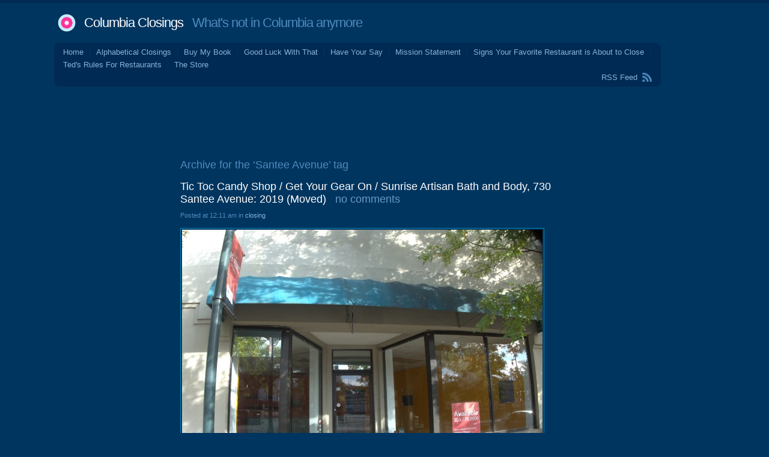

--- FILE ---
content_type: text/html; charset=UTF-8
request_url: http://columbiaclosings.com/wordpress/?tag=santee-avenue
body_size: 106632
content:
<!DOCTYPE html PUBLIC "-//W3C//DTD XHTML 1.0 Transitional//EN" "http://www.w3.org/TR/xhtml1/DTD/xhtml1-transitional.dtd">
<html xmlns="http://www.w3.org/1999/xhtml" lang="en-US">
<head profile="http://gmpg.org/xfn/11">
<title>   Santee Avenue at Columbia Closings</title>
<meta http-equiv="Content-Type" content="text/html; charset=UTF-8" />
<meta name="description" content="What&#039;s not in Columbia anymore" />
<link href="http://columbiaclosings.com/wordpress/wp-content/themes/andrea3col/style.css" rel="stylesheet" type="text/css" media="screen" />
<link rel="alternate" type="application/rss+xml" title="Columbia Closings RSS Feed" href="http://columbiaclosings.com/wordpress/?feed=rss2" />
<link rel="shortcut icon" type="image/x-png" href="http://columbiaclosings.com/wordpress/wp-content/themes/andrea3col/favicon.png" />
<link rel="pingback" href="http://columbiaclosings.com/wordpress/xmlrpc.php" />
<meta name='robots' content='max-image-preview:large' />
<link rel='dns-prefetch' href='//static.addtoany.com' />
<link rel="alternate" type="application/rss+xml" title="Columbia Closings &raquo; Santee Avenue Tag Feed" href="http://columbiaclosings.com/wordpress/?feed=rss2&#038;tag=santee-avenue" />
<style id='wp-img-auto-sizes-contain-inline-css' type='text/css'>
img:is([sizes=auto i],[sizes^="auto," i]){contain-intrinsic-size:3000px 1500px}
/*# sourceURL=wp-img-auto-sizes-contain-inline-css */
</style>
<style id='wp-emoji-styles-inline-css' type='text/css'>

	img.wp-smiley, img.emoji {
		display: inline !important;
		border: none !important;
		box-shadow: none !important;
		height: 1em !important;
		width: 1em !important;
		margin: 0 0.07em !important;
		vertical-align: -0.1em !important;
		background: none !important;
		padding: 0 !important;
	}
/*# sourceURL=wp-emoji-styles-inline-css */
</style>
<style id='wp-block-library-inline-css' type='text/css'>
:root{--wp-block-synced-color:#7a00df;--wp-block-synced-color--rgb:122,0,223;--wp-bound-block-color:var(--wp-block-synced-color);--wp-editor-canvas-background:#ddd;--wp-admin-theme-color:#007cba;--wp-admin-theme-color--rgb:0,124,186;--wp-admin-theme-color-darker-10:#006ba1;--wp-admin-theme-color-darker-10--rgb:0,107,160.5;--wp-admin-theme-color-darker-20:#005a87;--wp-admin-theme-color-darker-20--rgb:0,90,135;--wp-admin-border-width-focus:2px}@media (min-resolution:192dpi){:root{--wp-admin-border-width-focus:1.5px}}.wp-element-button{cursor:pointer}:root .has-very-light-gray-background-color{background-color:#eee}:root .has-very-dark-gray-background-color{background-color:#313131}:root .has-very-light-gray-color{color:#eee}:root .has-very-dark-gray-color{color:#313131}:root .has-vivid-green-cyan-to-vivid-cyan-blue-gradient-background{background:linear-gradient(135deg,#00d084,#0693e3)}:root .has-purple-crush-gradient-background{background:linear-gradient(135deg,#34e2e4,#4721fb 50%,#ab1dfe)}:root .has-hazy-dawn-gradient-background{background:linear-gradient(135deg,#faaca8,#dad0ec)}:root .has-subdued-olive-gradient-background{background:linear-gradient(135deg,#fafae1,#67a671)}:root .has-atomic-cream-gradient-background{background:linear-gradient(135deg,#fdd79a,#004a59)}:root .has-nightshade-gradient-background{background:linear-gradient(135deg,#330968,#31cdcf)}:root .has-midnight-gradient-background{background:linear-gradient(135deg,#020381,#2874fc)}:root{--wp--preset--font-size--normal:16px;--wp--preset--font-size--huge:42px}.has-regular-font-size{font-size:1em}.has-larger-font-size{font-size:2.625em}.has-normal-font-size{font-size:var(--wp--preset--font-size--normal)}.has-huge-font-size{font-size:var(--wp--preset--font-size--huge)}.has-text-align-center{text-align:center}.has-text-align-left{text-align:left}.has-text-align-right{text-align:right}.has-fit-text{white-space:nowrap!important}#end-resizable-editor-section{display:none}.aligncenter{clear:both}.items-justified-left{justify-content:flex-start}.items-justified-center{justify-content:center}.items-justified-right{justify-content:flex-end}.items-justified-space-between{justify-content:space-between}.screen-reader-text{border:0;clip-path:inset(50%);height:1px;margin:-1px;overflow:hidden;padding:0;position:absolute;width:1px;word-wrap:normal!important}.screen-reader-text:focus{background-color:#ddd;clip-path:none;color:#444;display:block;font-size:1em;height:auto;left:5px;line-height:normal;padding:15px 23px 14px;text-decoration:none;top:5px;width:auto;z-index:100000}html :where(.has-border-color){border-style:solid}html :where([style*=border-top-color]){border-top-style:solid}html :where([style*=border-right-color]){border-right-style:solid}html :where([style*=border-bottom-color]){border-bottom-style:solid}html :where([style*=border-left-color]){border-left-style:solid}html :where([style*=border-width]){border-style:solid}html :where([style*=border-top-width]){border-top-style:solid}html :where([style*=border-right-width]){border-right-style:solid}html :where([style*=border-bottom-width]){border-bottom-style:solid}html :where([style*=border-left-width]){border-left-style:solid}html :where(img[class*=wp-image-]){height:auto;max-width:100%}:where(figure){margin:0 0 1em}html :where(.is-position-sticky){--wp-admin--admin-bar--position-offset:var(--wp-admin--admin-bar--height,0px)}@media screen and (max-width:600px){html :where(.is-position-sticky){--wp-admin--admin-bar--position-offset:0px}}

/*# sourceURL=wp-block-library-inline-css */
</style><style id='global-styles-inline-css' type='text/css'>
:root{--wp--preset--aspect-ratio--square: 1;--wp--preset--aspect-ratio--4-3: 4/3;--wp--preset--aspect-ratio--3-4: 3/4;--wp--preset--aspect-ratio--3-2: 3/2;--wp--preset--aspect-ratio--2-3: 2/3;--wp--preset--aspect-ratio--16-9: 16/9;--wp--preset--aspect-ratio--9-16: 9/16;--wp--preset--color--black: #000000;--wp--preset--color--cyan-bluish-gray: #abb8c3;--wp--preset--color--white: #ffffff;--wp--preset--color--pale-pink: #f78da7;--wp--preset--color--vivid-red: #cf2e2e;--wp--preset--color--luminous-vivid-orange: #ff6900;--wp--preset--color--luminous-vivid-amber: #fcb900;--wp--preset--color--light-green-cyan: #7bdcb5;--wp--preset--color--vivid-green-cyan: #00d084;--wp--preset--color--pale-cyan-blue: #8ed1fc;--wp--preset--color--vivid-cyan-blue: #0693e3;--wp--preset--color--vivid-purple: #9b51e0;--wp--preset--gradient--vivid-cyan-blue-to-vivid-purple: linear-gradient(135deg,rgb(6,147,227) 0%,rgb(155,81,224) 100%);--wp--preset--gradient--light-green-cyan-to-vivid-green-cyan: linear-gradient(135deg,rgb(122,220,180) 0%,rgb(0,208,130) 100%);--wp--preset--gradient--luminous-vivid-amber-to-luminous-vivid-orange: linear-gradient(135deg,rgb(252,185,0) 0%,rgb(255,105,0) 100%);--wp--preset--gradient--luminous-vivid-orange-to-vivid-red: linear-gradient(135deg,rgb(255,105,0) 0%,rgb(207,46,46) 100%);--wp--preset--gradient--very-light-gray-to-cyan-bluish-gray: linear-gradient(135deg,rgb(238,238,238) 0%,rgb(169,184,195) 100%);--wp--preset--gradient--cool-to-warm-spectrum: linear-gradient(135deg,rgb(74,234,220) 0%,rgb(151,120,209) 20%,rgb(207,42,186) 40%,rgb(238,44,130) 60%,rgb(251,105,98) 80%,rgb(254,248,76) 100%);--wp--preset--gradient--blush-light-purple: linear-gradient(135deg,rgb(255,206,236) 0%,rgb(152,150,240) 100%);--wp--preset--gradient--blush-bordeaux: linear-gradient(135deg,rgb(254,205,165) 0%,rgb(254,45,45) 50%,rgb(107,0,62) 100%);--wp--preset--gradient--luminous-dusk: linear-gradient(135deg,rgb(255,203,112) 0%,rgb(199,81,192) 50%,rgb(65,88,208) 100%);--wp--preset--gradient--pale-ocean: linear-gradient(135deg,rgb(255,245,203) 0%,rgb(182,227,212) 50%,rgb(51,167,181) 100%);--wp--preset--gradient--electric-grass: linear-gradient(135deg,rgb(202,248,128) 0%,rgb(113,206,126) 100%);--wp--preset--gradient--midnight: linear-gradient(135deg,rgb(2,3,129) 0%,rgb(40,116,252) 100%);--wp--preset--font-size--small: 13px;--wp--preset--font-size--medium: 20px;--wp--preset--font-size--large: 36px;--wp--preset--font-size--x-large: 42px;--wp--preset--spacing--20: 0.44rem;--wp--preset--spacing--30: 0.67rem;--wp--preset--spacing--40: 1rem;--wp--preset--spacing--50: 1.5rem;--wp--preset--spacing--60: 2.25rem;--wp--preset--spacing--70: 3.38rem;--wp--preset--spacing--80: 5.06rem;--wp--preset--shadow--natural: 6px 6px 9px rgba(0, 0, 0, 0.2);--wp--preset--shadow--deep: 12px 12px 50px rgba(0, 0, 0, 0.4);--wp--preset--shadow--sharp: 6px 6px 0px rgba(0, 0, 0, 0.2);--wp--preset--shadow--outlined: 6px 6px 0px -3px rgb(255, 255, 255), 6px 6px rgb(0, 0, 0);--wp--preset--shadow--crisp: 6px 6px 0px rgb(0, 0, 0);}:where(.is-layout-flex){gap: 0.5em;}:where(.is-layout-grid){gap: 0.5em;}body .is-layout-flex{display: flex;}.is-layout-flex{flex-wrap: wrap;align-items: center;}.is-layout-flex > :is(*, div){margin: 0;}body .is-layout-grid{display: grid;}.is-layout-grid > :is(*, div){margin: 0;}:where(.wp-block-columns.is-layout-flex){gap: 2em;}:where(.wp-block-columns.is-layout-grid){gap: 2em;}:where(.wp-block-post-template.is-layout-flex){gap: 1.25em;}:where(.wp-block-post-template.is-layout-grid){gap: 1.25em;}.has-black-color{color: var(--wp--preset--color--black) !important;}.has-cyan-bluish-gray-color{color: var(--wp--preset--color--cyan-bluish-gray) !important;}.has-white-color{color: var(--wp--preset--color--white) !important;}.has-pale-pink-color{color: var(--wp--preset--color--pale-pink) !important;}.has-vivid-red-color{color: var(--wp--preset--color--vivid-red) !important;}.has-luminous-vivid-orange-color{color: var(--wp--preset--color--luminous-vivid-orange) !important;}.has-luminous-vivid-amber-color{color: var(--wp--preset--color--luminous-vivid-amber) !important;}.has-light-green-cyan-color{color: var(--wp--preset--color--light-green-cyan) !important;}.has-vivid-green-cyan-color{color: var(--wp--preset--color--vivid-green-cyan) !important;}.has-pale-cyan-blue-color{color: var(--wp--preset--color--pale-cyan-blue) !important;}.has-vivid-cyan-blue-color{color: var(--wp--preset--color--vivid-cyan-blue) !important;}.has-vivid-purple-color{color: var(--wp--preset--color--vivid-purple) !important;}.has-black-background-color{background-color: var(--wp--preset--color--black) !important;}.has-cyan-bluish-gray-background-color{background-color: var(--wp--preset--color--cyan-bluish-gray) !important;}.has-white-background-color{background-color: var(--wp--preset--color--white) !important;}.has-pale-pink-background-color{background-color: var(--wp--preset--color--pale-pink) !important;}.has-vivid-red-background-color{background-color: var(--wp--preset--color--vivid-red) !important;}.has-luminous-vivid-orange-background-color{background-color: var(--wp--preset--color--luminous-vivid-orange) !important;}.has-luminous-vivid-amber-background-color{background-color: var(--wp--preset--color--luminous-vivid-amber) !important;}.has-light-green-cyan-background-color{background-color: var(--wp--preset--color--light-green-cyan) !important;}.has-vivid-green-cyan-background-color{background-color: var(--wp--preset--color--vivid-green-cyan) !important;}.has-pale-cyan-blue-background-color{background-color: var(--wp--preset--color--pale-cyan-blue) !important;}.has-vivid-cyan-blue-background-color{background-color: var(--wp--preset--color--vivid-cyan-blue) !important;}.has-vivid-purple-background-color{background-color: var(--wp--preset--color--vivid-purple) !important;}.has-black-border-color{border-color: var(--wp--preset--color--black) !important;}.has-cyan-bluish-gray-border-color{border-color: var(--wp--preset--color--cyan-bluish-gray) !important;}.has-white-border-color{border-color: var(--wp--preset--color--white) !important;}.has-pale-pink-border-color{border-color: var(--wp--preset--color--pale-pink) !important;}.has-vivid-red-border-color{border-color: var(--wp--preset--color--vivid-red) !important;}.has-luminous-vivid-orange-border-color{border-color: var(--wp--preset--color--luminous-vivid-orange) !important;}.has-luminous-vivid-amber-border-color{border-color: var(--wp--preset--color--luminous-vivid-amber) !important;}.has-light-green-cyan-border-color{border-color: var(--wp--preset--color--light-green-cyan) !important;}.has-vivid-green-cyan-border-color{border-color: var(--wp--preset--color--vivid-green-cyan) !important;}.has-pale-cyan-blue-border-color{border-color: var(--wp--preset--color--pale-cyan-blue) !important;}.has-vivid-cyan-blue-border-color{border-color: var(--wp--preset--color--vivid-cyan-blue) !important;}.has-vivid-purple-border-color{border-color: var(--wp--preset--color--vivid-purple) !important;}.has-vivid-cyan-blue-to-vivid-purple-gradient-background{background: var(--wp--preset--gradient--vivid-cyan-blue-to-vivid-purple) !important;}.has-light-green-cyan-to-vivid-green-cyan-gradient-background{background: var(--wp--preset--gradient--light-green-cyan-to-vivid-green-cyan) !important;}.has-luminous-vivid-amber-to-luminous-vivid-orange-gradient-background{background: var(--wp--preset--gradient--luminous-vivid-amber-to-luminous-vivid-orange) !important;}.has-luminous-vivid-orange-to-vivid-red-gradient-background{background: var(--wp--preset--gradient--luminous-vivid-orange-to-vivid-red) !important;}.has-very-light-gray-to-cyan-bluish-gray-gradient-background{background: var(--wp--preset--gradient--very-light-gray-to-cyan-bluish-gray) !important;}.has-cool-to-warm-spectrum-gradient-background{background: var(--wp--preset--gradient--cool-to-warm-spectrum) !important;}.has-blush-light-purple-gradient-background{background: var(--wp--preset--gradient--blush-light-purple) !important;}.has-blush-bordeaux-gradient-background{background: var(--wp--preset--gradient--blush-bordeaux) !important;}.has-luminous-dusk-gradient-background{background: var(--wp--preset--gradient--luminous-dusk) !important;}.has-pale-ocean-gradient-background{background: var(--wp--preset--gradient--pale-ocean) !important;}.has-electric-grass-gradient-background{background: var(--wp--preset--gradient--electric-grass) !important;}.has-midnight-gradient-background{background: var(--wp--preset--gradient--midnight) !important;}.has-small-font-size{font-size: var(--wp--preset--font-size--small) !important;}.has-medium-font-size{font-size: var(--wp--preset--font-size--medium) !important;}.has-large-font-size{font-size: var(--wp--preset--font-size--large) !important;}.has-x-large-font-size{font-size: var(--wp--preset--font-size--x-large) !important;}
/*# sourceURL=global-styles-inline-css */
</style>

<style id='classic-theme-styles-inline-css' type='text/css'>
/*! This file is auto-generated */
.wp-block-button__link{color:#fff;background-color:#32373c;border-radius:9999px;box-shadow:none;text-decoration:none;padding:calc(.667em + 2px) calc(1.333em + 2px);font-size:1.125em}.wp-block-file__button{background:#32373c;color:#fff;text-decoration:none}
/*# sourceURL=/wp-includes/css/classic-themes.min.css */
</style>
<link rel='stylesheet' id='adsense-widget-css' href='http://columbiaclosings.com/wordpress/wp-content/plugins/adsense-widget/adsense-widget.min.css?ver=1.0' type='text/css' media='all' />
<link rel='stylesheet' id='addtoany-css' href='http://columbiaclosings.com/wordpress/wp-content/plugins/add-to-any/addtoany.min.css?ver=1.16' type='text/css' media='all' />
<script type="text/javascript" id="addtoany-core-js-before">
/* <![CDATA[ */
window.a2a_config=window.a2a_config||{};a2a_config.callbacks=[];a2a_config.overlays=[];a2a_config.templates={};

//# sourceURL=addtoany-core-js-before
/* ]]> */
</script>
<script type="text/javascript" defer src="https://static.addtoany.com/menu/page.js" id="addtoany-core-js"></script>
<script type="text/javascript" src="http://columbiaclosings.com/wordpress/wp-includes/js/jquery/jquery.min.js?ver=3.7.1" id="jquery-core-js"></script>
<script type="text/javascript" src="http://columbiaclosings.com/wordpress/wp-includes/js/jquery/jquery-migrate.min.js?ver=3.4.1" id="jquery-migrate-js"></script>
<script type="text/javascript" defer src="http://columbiaclosings.com/wordpress/wp-content/plugins/add-to-any/addtoany.min.js?ver=1.1" id="addtoany-jquery-js"></script>
<link rel="https://api.w.org/" href="http://columbiaclosings.com/wordpress/index.php?rest_route=/" /><link rel="alternate" title="JSON" type="application/json" href="http://columbiaclosings.com/wordpress/index.php?rest_route=/wp/v2/tags/808" /><link rel="EditURI" type="application/rsd+xml" title="RSD" href="http://columbiaclosings.com/wordpress/xmlrpc.php?rsd" />
<meta name="generator" content="WordPress 6.9" />
<!-- Adsense Widget Auto Ads -->
<script data-ad-client="ca-pub-2649174871864584" async src="https://pagead2.googlesyndication.com/pagead/js/adsbygoogle.js"></script>
<!-- / Adsense Widget Auto Ads --></head>
<body>
<div id="wrap" class="group">
<div id="header">
<h1><a href="http://columbiaclosings.com/wordpress/">Columbia Closings</a> &nbsp; What&#039;s not in Columbia anymore</h1>
</div>
<div id="menu" class="group">
<div class="corner-TL"></div> <div class="corner-TR"></div>
	<ul>
	<li><a href="http://columbiaclosings.com/wordpress/">Home</a></li>
	<li class="page_item page-item-12315"><a href="http://columbiaclosings.com/wordpress/?page_id=12315">Alphabetical Closings</a></li>
<li class="page_item page-item-4927"><a href="http://columbiaclosings.com/wordpress/?page_id=4927">Buy My Book</a></li>
<li class="page_item page-item-24385"><a href="http://columbiaclosings.com/wordpress/?page_id=24385">Good Luck With That</a></li>
<li class="page_item page-item-24404 page_item_has_children"><a href="http://columbiaclosings.com/wordpress/?page_id=24404">Have Your Say</a></li>
<li class="page_item page-item-2"><a href="http://columbiaclosings.com/wordpress/?page_id=2">Mission Statement</a></li>
<li class="page_item page-item-106"><a href="http://columbiaclosings.com/wordpress/?page_id=106">Signs Your Favorite Restaurant is About to Close</a></li>
<li class="page_item page-item-28"><a href="http://columbiaclosings.com/wordpress/?page_id=28">Ted's Rules For Restaurants</a></li>
<li class="page_item page-item-6568"><a href="http://columbiaclosings.com/wordpress/?page_id=6568">The Store</a></li>
	</ul>
    <div id="feed"><a href="http://columbiaclosings.com/wordpress/?feed=rss2">RSS Feed</a></div>
<div class="corner-BL"></div> <div class="corner-BR"></div>
</div>

<center>
<script type="text/javascript"><!--
google_ad_client = "pub-2649174871864584";
/* Columbia_Closings_728x90_01 */
google_ad_slot = "3622178619";
google_ad_width = 728;
google_ad_height = 90;
//-->
</script>
<script type="text/javascript"
src="http://pagead2.googlesyndication.com/pagead/show_ads.js">
</script>
</center>

<div id="body_wrap" class="group">

<div id="sidebar1">

<div class="adsense-wrapper"><script async src="https://pagead2.googlesyndication.com/pagead/js/adsbygoogle.js"></script><ins class="adsbygoogle adsense format-display responsive "
 data-ad-client="ca-pub-2649174871864584" 
 data-ad-format="auto" 
 data-full-width-responsive="true" ></ins>
<script>(adsbygoogle = window.adsbygoogle || []).push({});</script>
</div><h3>Recent Comments</h3><ul id="widget_bdp_comments_ul">
<li><a href='http://columbiaclosings.com/wordpress/?p=25071#comment-5075996'><strong>Matthew</strong> said &ldquo;This one stings a bit. I used to work nearby and we'd hit up Crossings at least once a ...&rdquo; on <strong>Crossings Deli, 8604 Farrow Road Suite F: 26 November 2025</strong></a></li>
<li><a href='http://columbiaclosings.com/wordpress/?p=25080#comment-5075994'><strong>Matthew</strong> said &ldquo;"Corporate Slop Bowl" is what the kids are calling all of these places these days, and it'll be interesting ...&rdquo; on <strong>Kairos Mediterranean, 4600 Devine Street: 14 December 2025</strong></a></li>
<li><a href='http://columbiaclosings.com/wordpress/?p=25085#comment-5075814'><strong>Lavender</strong> said &ldquo;That almost sounds condescending. I want to pay a reasonable price for good food and competent, polite service. No ...&rdquo; on <strong>Clean Eatz, 5225 Sunset Boulevard Suite D: December 2025</strong></a></li>
<li><a href='http://columbiaclosings.com/wordpress/?page_id=24404#comment-5074863'><strong>JamesR</strong> said &ldquo;The State has announced that all Columbia locations of Clutch Coffee are closing on Friday due to the acquisition ...&rdquo; on <strong>Have Your Say</strong></a></li>
<li><a href='http://columbiaclosings.com/wordpress/?page_id=24404#comment-5074843'><strong>Tom</strong> said &ldquo;The Exit Realty location on Broad River Rd. in front of Publix is gone.&rdquo; on <strong>Have Your Say</strong></a></li>
<li><a href='http://columbiaclosings.com/wordpress/?page_id=24404#comment-5074802'><strong>Ellen</strong> said &ldquo;Painting with a Twist located on Harbison Blvd is closed.&rdquo; on <strong>Have Your Say</strong></a></li>
<li><a href='http://columbiaclosings.com/wordpress/?page_id=24404#comment-5074360'><strong>Kenneth</strong> said &ldquo;@Tom-- Jinx. Note timestamps.&rdquo; on <strong>Have Your Say</strong></a></li>
<li><a href='http://columbiaclosings.com/wordpress/?page_id=24404#comment-5074355'><strong>Kenneth</strong> said &ldquo;Freddy's at 10611 Broad River Rd. has closed suddenly and the building is up for sale.&rdquo; on <strong>Have Your Say</strong></a></li>
<li><a href='http://columbiaclosings.com/wordpress/?page_id=24404#comment-5074354'><strong>Tom</strong> said &ldquo;The Freddy's on Broad River Rd is closed.&rdquo; on <strong>Have Your Say</strong></a></li>
<li><a href='http://columbiaclosings.com/wordpress/?p=11#comment-5073133'><strong>Matthew Benjamin</strong> said &ldquo;And now the Millennium buffet has closed down too.&rdquo; on <strong>Frank-n-Stein Restaurant / Stadium Steak House / Twin Peaks, 409 Blossom Street near the river: 1970s</strong></a></li>
<li><a href='http://columbiaclosings.com/wordpress/?p=112#comment-5072905'><strong>Ray M</strong> said &ldquo;When I first came to college at USC in 1983, we got hooked on their pimento cheeseburger. My mom ...&rdquo; on <strong>Capitol Restaurant, 1210 Main Street: May 2002</strong></a></li>
<li><a href='http://columbiaclosings.com/wordpress/?p=260#comment-5072857'><strong>Ray M.</strong> said &ldquo;Constantine was a Greek restaurant that moved to this Cayce location from a small restaurant in the BiLo parking ...&rdquo; on <strong>Constantine's, Knox Abbot Drive: 2000s</strong></a></li>
<li><a href='http://columbiaclosings.com/wordpress/?page_id=24404#comment-5071857'><strong>Larry</strong> said &ldquo;@Andrew, appears the parent company for VCF has filed bankruptcy and is going through corporate liquidation https://www.furn~&rdquo; on <strong>Have Your Say</strong></a></li>
<li><a href='http://columbiaclosings.com/wordpress/?p=24348#comment-5071513'><strong>MJ</strong> said &ldquo;I remember the radio station well back in the day. Had the B106 logo on the side and broadcast ...&rdquo; on <strong>Southern Wesleyan University / Granby Building, 1801 Charleston Highway: 2008 (Moved)</strong></a></li>
<li><a href='http://columbiaclosings.com/wordpress/?page_id=24404#comment-5071393'><strong>Andrew</strong> said &ldquo;I saw a similar car riding around to Larry except the one I saw announced that the Value City ...&rdquo; on <strong>Have Your Say</strong></a></li>
<li><a href='http://columbiaclosings.com/wordpress/?p=64#comment-5071064'><strong>ted</strong> said &ldquo;@Haven -- you can send them to closings at columbiaclosings dto cmo (make the obvious fix to that address).&rdquo; on <strong>Thoroughbred Motel, 3411 Two Notch Rd: Early 2000s</strong></a></li>
<li><a href='http://columbiaclosings.com/wordpress/?page_id=24404#comment-5071051'><strong>Larry</strong> said &ldquo;I saw a car riding around today that had signage on it indicating Value City Furniture at Sand Hills ...&rdquo; on <strong>Have Your Say</strong></a></li>
<li><a href='http://columbiaclosings.com/wordpress/?p=24892#comment-5070911'><strong>Lavender</strong> said &ldquo;I glanced at Google Maps and there are several locations listed as "Temporarily Closed" or "Permanently Closed". I don't ...&rdquo; on <strong>Pelican's SnoBalls, 2774 Decker Boulevard: May 2025</strong></a></li>
<li><a href='http://columbiaclosings.com/wordpress/?p=25071#comment-5070839'><strong>Aphid</strong> said &ldquo;Sad to see this one go. I worked nearby on Farrow for a number of years and would have ...&rdquo; on <strong>Crossings Deli, 8604 Farrow Road Suite F: 26 November 2025</strong></a></li>
<li><a href='http://columbiaclosings.com/wordpress/?p=24892#comment-5070716'><strong>Haven</strong> said &ldquo;I have noticed A LOT of Pelican's locations close. Some open new locations nearby but it really seems to ...&rdquo; on <strong>Pelican's SnoBalls, 2774 Decker Boulevard: May 2025</strong></a></li>
<li><a href='http://columbiaclosings.com/wordpress/?p=25010#comment-5070710'><strong>Haven</strong> said &ldquo;Also didn't this used to be Banana Joe's back in the day? I think I saw 7 Mary 3 ...&rdquo; on <strong>Crafty Crab, 700 Gervais Street Suite C: October 2025</strong></a></li>
<li><a href='http://columbiaclosings.com/wordpress/?p=25010#comment-5070707'><strong>Haven</strong> said &ldquo;Liquor liability strikes again. They were sued for over serving a customer who was then in a vehicle crash. ...&rdquo; on <strong>Crafty Crab, 700 Gervais Street Suite C: October 2025</strong></a></li>
<li><a href='http://columbiaclosings.com/wordpress/?page_id=24404#comment-5070699'><strong>Haven</strong> said &ldquo;Millennium Buffet is closing. and the Salvation Army store on Millwood seems to have closed suddenly. there's red signs ...&rdquo; on <strong>Have Your Say</strong></a></li>
<li><a href='http://columbiaclosings.com/wordpress/?p=22938#comment-5070697'><strong>Haven</strong> said &ldquo;They "reopened" but they are now known as Compton's Restaurant and have no relation to previous owners.&rdquo; on <strong>Compton's Kitchen, 118 B Avenue: February 2024</strong></a></li>
<li><a href='http://columbiaclosings.com/wordpress/?p=64#comment-5070696'><strong>Haven</strong> said &ldquo;I have some photos of a vintage postcard and matchbook from here but I'm not sure how to send ...&rdquo; on <strong>Thoroughbred Motel, 3411 Two Notch Rd: Early 2000s</strong></a></li>
<li><a href='http://columbiaclosings.com/wordpress/?p=22751#comment-5069684'><strong>Andrew</strong> said &ldquo;My The State app had an alert that a new eating establishment is moving in and I have discovered ...&rdquo; on <strong>Rockaway Athletic Club, 2719 Rosewood Drive: 17 January 2024</strong></a></li>
<li><a href='http://columbiaclosings.com/wordpress/?page_id=24404#comment-5067747'><strong>Lavender</strong> said &ldquo;Mall Guy - I get the impression, and I know it might be wrong, that people think these event ...&rdquo; on <strong>Have Your Say</strong></a></li>
<li><a href='http://columbiaclosings.com/wordpress/?page_id=24404#comment-5066305'><strong>Mall Guy</strong> said &ldquo;If our media was decent, they'd be reporting on the fact that the current owner of Columbia Place Mall ...&rdquo; on <strong>Have Your Say</strong></a></li>
<li><a href='http://columbiaclosings.com/wordpress/?page_id=24404#comment-5066302'><strong>Mall Guy</strong> said &ldquo;Event Spaces are the dumbest idea of replacing physical retail. It's already a market that is saturated with church ...&rdquo; on <strong>Have Your Say</strong></a></li>
<li><a href='http://columbiaclosings.com/wordpress/?p=22938#comment-5065462'><strong>Alan</strong> said &ldquo;Compton’s Kitchen has re-opened. I had lunch there today. The interior has been nicely renovated.&rdquo; on <strong>Compton's Kitchen, 118 B Avenue: February 2024</strong></a></li>
<li><a href="http://www.ozpolitics.info/blog/wordpress-plugins/#comments">About BDP Comments</a></li>
</ul>

		
		<h3>Recent Posts</h3>
		<ul>
											<li>
					<a href="http://columbiaclosings.com/wordpress/?p=25085">Clean Eatz, 5225 Sunset Boulevard Suite D: December 2025</a>
									</li>
											<li>
					<a href="http://columbiaclosings.com/wordpress/?p=25080">Kairos Mediterranean, 4600 Devine Street: 14 December 2025</a>
									</li>
											<li>
					<a href="http://columbiaclosings.com/wordpress/?p=25071">Crossings Deli, 8604 Farrow Road Suite F: 26 November 2025</a>
									</li>
											<li>
					<a href="http://columbiaclosings.com/wordpress/?p=25068">SAS Shoes, 3306 Forest Drive: December 2025</a>
									</li>
											<li>
					<a href="http://columbiaclosings.com/wordpress/?p=25066">Happy New Year Columbia!</a>
									</li>
					</ul>

		<h3>Categories</h3>
			<ul>
					<li class="cat-item cat-item-1707"><a href="http://columbiaclosings.com/wordpress/?cat=1707">closing</a>
</li>
	<li class="cat-item cat-item-1708"><a href="http://columbiaclosings.com/wordpress/?cat=1708">commentary</a>
</li>
			</ul>

			<h3>Archives</h3>
			<ul>
					<li><a href='http://columbiaclosings.com/wordpress/?m=202601'>January 2026</a></li>
	<li><a href='http://columbiaclosings.com/wordpress/?m=202512'>December 2025</a></li>
	<li><a href='http://columbiaclosings.com/wordpress/?m=202511'>November 2025</a></li>
	<li><a href='http://columbiaclosings.com/wordpress/?m=202510'>October 2025</a></li>
	<li><a href='http://columbiaclosings.com/wordpress/?m=202509'>September 2025</a></li>
	<li><a href='http://columbiaclosings.com/wordpress/?m=202508'>August 2025</a></li>
	<li><a href='http://columbiaclosings.com/wordpress/?m=202507'>July 2025</a></li>
	<li><a href='http://columbiaclosings.com/wordpress/?m=202506'>June 2025</a></li>
	<li><a href='http://columbiaclosings.com/wordpress/?m=202505'>May 2025</a></li>
	<li><a href='http://columbiaclosings.com/wordpress/?m=202504'>April 2025</a></li>
	<li><a href='http://columbiaclosings.com/wordpress/?m=202503'>March 2025</a></li>
	<li><a href='http://columbiaclosings.com/wordpress/?m=202502'>February 2025</a></li>
	<li><a href='http://columbiaclosings.com/wordpress/?m=202501'>January 2025</a></li>
	<li><a href='http://columbiaclosings.com/wordpress/?m=202412'>December 2024</a></li>
	<li><a href='http://columbiaclosings.com/wordpress/?m=202411'>November 2024</a></li>
	<li><a href='http://columbiaclosings.com/wordpress/?m=202410'>October 2024</a></li>
	<li><a href='http://columbiaclosings.com/wordpress/?m=202409'>September 2024</a></li>
	<li><a href='http://columbiaclosings.com/wordpress/?m=202408'>August 2024</a></li>
	<li><a href='http://columbiaclosings.com/wordpress/?m=202407'>July 2024</a></li>
	<li><a href='http://columbiaclosings.com/wordpress/?m=202406'>June 2024</a></li>
	<li><a href='http://columbiaclosings.com/wordpress/?m=202405'>May 2024</a></li>
	<li><a href='http://columbiaclosings.com/wordpress/?m=202404'>April 2024</a></li>
	<li><a href='http://columbiaclosings.com/wordpress/?m=202403'>March 2024</a></li>
	<li><a href='http://columbiaclosings.com/wordpress/?m=202402'>February 2024</a></li>
	<li><a href='http://columbiaclosings.com/wordpress/?m=202401'>January 2024</a></li>
	<li><a href='http://columbiaclosings.com/wordpress/?m=202312'>December 2023</a></li>
	<li><a href='http://columbiaclosings.com/wordpress/?m=202311'>November 2023</a></li>
	<li><a href='http://columbiaclosings.com/wordpress/?m=202310'>October 2023</a></li>
	<li><a href='http://columbiaclosings.com/wordpress/?m=202309'>September 2023</a></li>
	<li><a href='http://columbiaclosings.com/wordpress/?m=202308'>August 2023</a></li>
	<li><a href='http://columbiaclosings.com/wordpress/?m=202307'>July 2023</a></li>
	<li><a href='http://columbiaclosings.com/wordpress/?m=202306'>June 2023</a></li>
	<li><a href='http://columbiaclosings.com/wordpress/?m=202305'>May 2023</a></li>
	<li><a href='http://columbiaclosings.com/wordpress/?m=202304'>April 2023</a></li>
	<li><a href='http://columbiaclosings.com/wordpress/?m=202303'>March 2023</a></li>
	<li><a href='http://columbiaclosings.com/wordpress/?m=202302'>February 2023</a></li>
	<li><a href='http://columbiaclosings.com/wordpress/?m=202301'>January 2023</a></li>
	<li><a href='http://columbiaclosings.com/wordpress/?m=202212'>December 2022</a></li>
	<li><a href='http://columbiaclosings.com/wordpress/?m=202211'>November 2022</a></li>
	<li><a href='http://columbiaclosings.com/wordpress/?m=202210'>October 2022</a></li>
	<li><a href='http://columbiaclosings.com/wordpress/?m=202209'>September 2022</a></li>
	<li><a href='http://columbiaclosings.com/wordpress/?m=202208'>August 2022</a></li>
	<li><a href='http://columbiaclosings.com/wordpress/?m=202207'>July 2022</a></li>
	<li><a href='http://columbiaclosings.com/wordpress/?m=202206'>June 2022</a></li>
	<li><a href='http://columbiaclosings.com/wordpress/?m=202205'>May 2022</a></li>
	<li><a href='http://columbiaclosings.com/wordpress/?m=202204'>April 2022</a></li>
	<li><a href='http://columbiaclosings.com/wordpress/?m=202203'>March 2022</a></li>
	<li><a href='http://columbiaclosings.com/wordpress/?m=202202'>February 2022</a></li>
	<li><a href='http://columbiaclosings.com/wordpress/?m=202201'>January 2022</a></li>
	<li><a href='http://columbiaclosings.com/wordpress/?m=202112'>December 2021</a></li>
	<li><a href='http://columbiaclosings.com/wordpress/?m=202111'>November 2021</a></li>
	<li><a href='http://columbiaclosings.com/wordpress/?m=202110'>October 2021</a></li>
	<li><a href='http://columbiaclosings.com/wordpress/?m=202109'>September 2021</a></li>
	<li><a href='http://columbiaclosings.com/wordpress/?m=202108'>August 2021</a></li>
	<li><a href='http://columbiaclosings.com/wordpress/?m=202107'>July 2021</a></li>
	<li><a href='http://columbiaclosings.com/wordpress/?m=202106'>June 2021</a></li>
	<li><a href='http://columbiaclosings.com/wordpress/?m=202105'>May 2021</a></li>
	<li><a href='http://columbiaclosings.com/wordpress/?m=202104'>April 2021</a></li>
	<li><a href='http://columbiaclosings.com/wordpress/?m=202103'>March 2021</a></li>
	<li><a href='http://columbiaclosings.com/wordpress/?m=202102'>February 2021</a></li>
	<li><a href='http://columbiaclosings.com/wordpress/?m=202101'>January 2021</a></li>
	<li><a href='http://columbiaclosings.com/wordpress/?m=202012'>December 2020</a></li>
	<li><a href='http://columbiaclosings.com/wordpress/?m=202011'>November 2020</a></li>
	<li><a href='http://columbiaclosings.com/wordpress/?m=202010'>October 2020</a></li>
	<li><a href='http://columbiaclosings.com/wordpress/?m=202009'>September 2020</a></li>
	<li><a href='http://columbiaclosings.com/wordpress/?m=202008'>August 2020</a></li>
	<li><a href='http://columbiaclosings.com/wordpress/?m=202007'>July 2020</a></li>
	<li><a href='http://columbiaclosings.com/wordpress/?m=202006'>June 2020</a></li>
	<li><a href='http://columbiaclosings.com/wordpress/?m=202005'>May 2020</a></li>
	<li><a href='http://columbiaclosings.com/wordpress/?m=202004'>April 2020</a></li>
	<li><a href='http://columbiaclosings.com/wordpress/?m=202003'>March 2020</a></li>
	<li><a href='http://columbiaclosings.com/wordpress/?m=202002'>February 2020</a></li>
	<li><a href='http://columbiaclosings.com/wordpress/?m=202001'>January 2020</a></li>
	<li><a href='http://columbiaclosings.com/wordpress/?m=201912'>December 2019</a></li>
	<li><a href='http://columbiaclosings.com/wordpress/?m=201911'>November 2019</a></li>
	<li><a href='http://columbiaclosings.com/wordpress/?m=201910'>October 2019</a></li>
	<li><a href='http://columbiaclosings.com/wordpress/?m=201909'>September 2019</a></li>
	<li><a href='http://columbiaclosings.com/wordpress/?m=201908'>August 2019</a></li>
	<li><a href='http://columbiaclosings.com/wordpress/?m=201907'>July 2019</a></li>
	<li><a href='http://columbiaclosings.com/wordpress/?m=201906'>June 2019</a></li>
	<li><a href='http://columbiaclosings.com/wordpress/?m=201905'>May 2019</a></li>
	<li><a href='http://columbiaclosings.com/wordpress/?m=201904'>April 2019</a></li>
	<li><a href='http://columbiaclosings.com/wordpress/?m=201903'>March 2019</a></li>
	<li><a href='http://columbiaclosings.com/wordpress/?m=201902'>February 2019</a></li>
	<li><a href='http://columbiaclosings.com/wordpress/?m=201901'>January 2019</a></li>
	<li><a href='http://columbiaclosings.com/wordpress/?m=201812'>December 2018</a></li>
	<li><a href='http://columbiaclosings.com/wordpress/?m=201811'>November 2018</a></li>
	<li><a href='http://columbiaclosings.com/wordpress/?m=201810'>October 2018</a></li>
	<li><a href='http://columbiaclosings.com/wordpress/?m=201809'>September 2018</a></li>
	<li><a href='http://columbiaclosings.com/wordpress/?m=201808'>August 2018</a></li>
	<li><a href='http://columbiaclosings.com/wordpress/?m=201807'>July 2018</a></li>
	<li><a href='http://columbiaclosings.com/wordpress/?m=201806'>June 2018</a></li>
	<li><a href='http://columbiaclosings.com/wordpress/?m=201805'>May 2018</a></li>
	<li><a href='http://columbiaclosings.com/wordpress/?m=201804'>April 2018</a></li>
	<li><a href='http://columbiaclosings.com/wordpress/?m=201803'>March 2018</a></li>
	<li><a href='http://columbiaclosings.com/wordpress/?m=201802'>February 2018</a></li>
	<li><a href='http://columbiaclosings.com/wordpress/?m=201801'>January 2018</a></li>
	<li><a href='http://columbiaclosings.com/wordpress/?m=201712'>December 2017</a></li>
	<li><a href='http://columbiaclosings.com/wordpress/?m=201711'>November 2017</a></li>
	<li><a href='http://columbiaclosings.com/wordpress/?m=201710'>October 2017</a></li>
	<li><a href='http://columbiaclosings.com/wordpress/?m=201709'>September 2017</a></li>
	<li><a href='http://columbiaclosings.com/wordpress/?m=201708'>August 2017</a></li>
	<li><a href='http://columbiaclosings.com/wordpress/?m=201707'>July 2017</a></li>
	<li><a href='http://columbiaclosings.com/wordpress/?m=201706'>June 2017</a></li>
	<li><a href='http://columbiaclosings.com/wordpress/?m=201705'>May 2017</a></li>
	<li><a href='http://columbiaclosings.com/wordpress/?m=201704'>April 2017</a></li>
	<li><a href='http://columbiaclosings.com/wordpress/?m=201703'>March 2017</a></li>
	<li><a href='http://columbiaclosings.com/wordpress/?m=201702'>February 2017</a></li>
	<li><a href='http://columbiaclosings.com/wordpress/?m=201701'>January 2017</a></li>
	<li><a href='http://columbiaclosings.com/wordpress/?m=201612'>December 2016</a></li>
	<li><a href='http://columbiaclosings.com/wordpress/?m=201611'>November 2016</a></li>
	<li><a href='http://columbiaclosings.com/wordpress/?m=201610'>October 2016</a></li>
	<li><a href='http://columbiaclosings.com/wordpress/?m=201609'>September 2016</a></li>
	<li><a href='http://columbiaclosings.com/wordpress/?m=201608'>August 2016</a></li>
	<li><a href='http://columbiaclosings.com/wordpress/?m=201607'>July 2016</a></li>
	<li><a href='http://columbiaclosings.com/wordpress/?m=201606'>June 2016</a></li>
	<li><a href='http://columbiaclosings.com/wordpress/?m=201605'>May 2016</a></li>
	<li><a href='http://columbiaclosings.com/wordpress/?m=201604'>April 2016</a></li>
	<li><a href='http://columbiaclosings.com/wordpress/?m=201603'>March 2016</a></li>
	<li><a href='http://columbiaclosings.com/wordpress/?m=201602'>February 2016</a></li>
	<li><a href='http://columbiaclosings.com/wordpress/?m=201601'>January 2016</a></li>
	<li><a href='http://columbiaclosings.com/wordpress/?m=201512'>December 2015</a></li>
	<li><a href='http://columbiaclosings.com/wordpress/?m=201511'>November 2015</a></li>
	<li><a href='http://columbiaclosings.com/wordpress/?m=201510'>October 2015</a></li>
	<li><a href='http://columbiaclosings.com/wordpress/?m=201509'>September 2015</a></li>
	<li><a href='http://columbiaclosings.com/wordpress/?m=201508'>August 2015</a></li>
	<li><a href='http://columbiaclosings.com/wordpress/?m=201507'>July 2015</a></li>
	<li><a href='http://columbiaclosings.com/wordpress/?m=201506'>June 2015</a></li>
	<li><a href='http://columbiaclosings.com/wordpress/?m=201505'>May 2015</a></li>
	<li><a href='http://columbiaclosings.com/wordpress/?m=201504'>April 2015</a></li>
	<li><a href='http://columbiaclosings.com/wordpress/?m=201503'>March 2015</a></li>
	<li><a href='http://columbiaclosings.com/wordpress/?m=201502'>February 2015</a></li>
	<li><a href='http://columbiaclosings.com/wordpress/?m=201501'>January 2015</a></li>
	<li><a href='http://columbiaclosings.com/wordpress/?m=201412'>December 2014</a></li>
	<li><a href='http://columbiaclosings.com/wordpress/?m=201411'>November 2014</a></li>
	<li><a href='http://columbiaclosings.com/wordpress/?m=201410'>October 2014</a></li>
	<li><a href='http://columbiaclosings.com/wordpress/?m=201409'>September 2014</a></li>
	<li><a href='http://columbiaclosings.com/wordpress/?m=201408'>August 2014</a></li>
	<li><a href='http://columbiaclosings.com/wordpress/?m=201407'>July 2014</a></li>
	<li><a href='http://columbiaclosings.com/wordpress/?m=201406'>June 2014</a></li>
	<li><a href='http://columbiaclosings.com/wordpress/?m=201405'>May 2014</a></li>
	<li><a href='http://columbiaclosings.com/wordpress/?m=201404'>April 2014</a></li>
	<li><a href='http://columbiaclosings.com/wordpress/?m=201403'>March 2014</a></li>
	<li><a href='http://columbiaclosings.com/wordpress/?m=201402'>February 2014</a></li>
	<li><a href='http://columbiaclosings.com/wordpress/?m=201401'>January 2014</a></li>
	<li><a href='http://columbiaclosings.com/wordpress/?m=201312'>December 2013</a></li>
	<li><a href='http://columbiaclosings.com/wordpress/?m=201311'>November 2013</a></li>
	<li><a href='http://columbiaclosings.com/wordpress/?m=201310'>October 2013</a></li>
	<li><a href='http://columbiaclosings.com/wordpress/?m=201309'>September 2013</a></li>
	<li><a href='http://columbiaclosings.com/wordpress/?m=201308'>August 2013</a></li>
	<li><a href='http://columbiaclosings.com/wordpress/?m=201307'>July 2013</a></li>
	<li><a href='http://columbiaclosings.com/wordpress/?m=201306'>June 2013</a></li>
	<li><a href='http://columbiaclosings.com/wordpress/?m=201305'>May 2013</a></li>
	<li><a href='http://columbiaclosings.com/wordpress/?m=201304'>April 2013</a></li>
	<li><a href='http://columbiaclosings.com/wordpress/?m=201303'>March 2013</a></li>
	<li><a href='http://columbiaclosings.com/wordpress/?m=201302'>February 2013</a></li>
	<li><a href='http://columbiaclosings.com/wordpress/?m=201301'>January 2013</a></li>
	<li><a href='http://columbiaclosings.com/wordpress/?m=201212'>December 2012</a></li>
	<li><a href='http://columbiaclosings.com/wordpress/?m=201211'>November 2012</a></li>
	<li><a href='http://columbiaclosings.com/wordpress/?m=201210'>October 2012</a></li>
	<li><a href='http://columbiaclosings.com/wordpress/?m=201209'>September 2012</a></li>
	<li><a href='http://columbiaclosings.com/wordpress/?m=201208'>August 2012</a></li>
	<li><a href='http://columbiaclosings.com/wordpress/?m=201207'>July 2012</a></li>
	<li><a href='http://columbiaclosings.com/wordpress/?m=201206'>June 2012</a></li>
	<li><a href='http://columbiaclosings.com/wordpress/?m=201205'>May 2012</a></li>
	<li><a href='http://columbiaclosings.com/wordpress/?m=201204'>April 2012</a></li>
	<li><a href='http://columbiaclosings.com/wordpress/?m=201203'>March 2012</a></li>
	<li><a href='http://columbiaclosings.com/wordpress/?m=201202'>February 2012</a></li>
	<li><a href='http://columbiaclosings.com/wordpress/?m=201201'>January 2012</a></li>
	<li><a href='http://columbiaclosings.com/wordpress/?m=201112'>December 2011</a></li>
	<li><a href='http://columbiaclosings.com/wordpress/?m=201111'>November 2011</a></li>
	<li><a href='http://columbiaclosings.com/wordpress/?m=201110'>October 2011</a></li>
	<li><a href='http://columbiaclosings.com/wordpress/?m=201109'>September 2011</a></li>
	<li><a href='http://columbiaclosings.com/wordpress/?m=201108'>August 2011</a></li>
	<li><a href='http://columbiaclosings.com/wordpress/?m=201107'>July 2011</a></li>
	<li><a href='http://columbiaclosings.com/wordpress/?m=201106'>June 2011</a></li>
	<li><a href='http://columbiaclosings.com/wordpress/?m=201105'>May 2011</a></li>
	<li><a href='http://columbiaclosings.com/wordpress/?m=201104'>April 2011</a></li>
	<li><a href='http://columbiaclosings.com/wordpress/?m=201103'>March 2011</a></li>
	<li><a href='http://columbiaclosings.com/wordpress/?m=201102'>February 2011</a></li>
	<li><a href='http://columbiaclosings.com/wordpress/?m=201101'>January 2011</a></li>
	<li><a href='http://columbiaclosings.com/wordpress/?m=201012'>December 2010</a></li>
	<li><a href='http://columbiaclosings.com/wordpress/?m=201011'>November 2010</a></li>
	<li><a href='http://columbiaclosings.com/wordpress/?m=201010'>October 2010</a></li>
	<li><a href='http://columbiaclosings.com/wordpress/?m=201009'>September 2010</a></li>
	<li><a href='http://columbiaclosings.com/wordpress/?m=201008'>August 2010</a></li>
	<li><a href='http://columbiaclosings.com/wordpress/?m=201007'>July 2010</a></li>
	<li><a href='http://columbiaclosings.com/wordpress/?m=201006'>June 2010</a></li>
	<li><a href='http://columbiaclosings.com/wordpress/?m=201005'>May 2010</a></li>
	<li><a href='http://columbiaclosings.com/wordpress/?m=201004'>April 2010</a></li>
	<li><a href='http://columbiaclosings.com/wordpress/?m=201003'>March 2010</a></li>
	<li><a href='http://columbiaclosings.com/wordpress/?m=201002'>February 2010</a></li>
	<li><a href='http://columbiaclosings.com/wordpress/?m=201001'>January 2010</a></li>
	<li><a href='http://columbiaclosings.com/wordpress/?m=200912'>December 2009</a></li>
	<li><a href='http://columbiaclosings.com/wordpress/?m=200911'>November 2009</a></li>
	<li><a href='http://columbiaclosings.com/wordpress/?m=200910'>October 2009</a></li>
	<li><a href='http://columbiaclosings.com/wordpress/?m=200909'>September 2009</a></li>
	<li><a href='http://columbiaclosings.com/wordpress/?m=200908'>August 2009</a></li>
	<li><a href='http://columbiaclosings.com/wordpress/?m=200907'>July 2009</a></li>
	<li><a href='http://columbiaclosings.com/wordpress/?m=200906'>June 2009</a></li>
	<li><a href='http://columbiaclosings.com/wordpress/?m=200905'>May 2009</a></li>
	<li><a href='http://columbiaclosings.com/wordpress/?m=200904'>April 2009</a></li>
	<li><a href='http://columbiaclosings.com/wordpress/?m=200903'>March 2009</a></li>
	<li><a href='http://columbiaclosings.com/wordpress/?m=200902'>February 2009</a></li>
	<li><a href='http://columbiaclosings.com/wordpress/?m=200901'>January 2009</a></li>
	<li><a href='http://columbiaclosings.com/wordpress/?m=200812'>December 2008</a></li>
	<li><a href='http://columbiaclosings.com/wordpress/?m=200811'>November 2008</a></li>
	<li><a href='http://columbiaclosings.com/wordpress/?m=200810'>October 2008</a></li>
	<li><a href='http://columbiaclosings.com/wordpress/?m=200809'>September 2008</a></li>
	<li><a href='http://columbiaclosings.com/wordpress/?m=200808'>August 2008</a></li>
	<li><a href='http://columbiaclosings.com/wordpress/?m=200807'>July 2008</a></li>
	<li><a href='http://columbiaclosings.com/wordpress/?m=200806'>June 2008</a></li>
	<li><a href='http://columbiaclosings.com/wordpress/?m=200805'>May 2008</a></li>
	<li><a href='http://columbiaclosings.com/wordpress/?m=200804'>April 2008</a></li>
	<li><a href='http://columbiaclosings.com/wordpress/?m=200803'>March 2008</a></li>
	<li><a href='http://columbiaclosings.com/wordpress/?m=200802'>February 2008</a></li>
	<li><a href='http://columbiaclosings.com/wordpress/?m=200801'>January 2008</a></li>
	<li><a href='http://columbiaclosings.com/wordpress/?m=200712'>December 2007</a></li>
			</ul>

			<h3>Meta</h3>
		<ul>
						<li><a href="http://columbiaclosings.com/wordpress/wp-login.php">Log in</a></li>
			<li><a href="http://columbiaclosings.com/wordpress/?feed=rss2">Entries feed</a></li>
			<li><a href="http://columbiaclosings.com/wordpress/?feed=comments-rss2">Comments feed</a></li>

			<li><a href="https://wordpress.org/">WordPress.org</a></li>
		</ul>

		

</div>

<div id="content">

<h2 class="archive">Archive for the &#8216;Santee Avenue&#8217; tag</h2>


<h2 id="post-18013"><a href="http://columbiaclosings.com/wordpress/?p=18013" rel="bookmark">Tic Toc Candy Shop / Get Your Gear On / Sunrise Artisan Bath and Body, 730 Santee Avenue: 2019 (Moved)</a> &nbsp; <a href="http://columbiaclosings.com/wordpress/?p=18013#respond" class="commentsLink">no comments</a></h2>
<div class="stamp">Posted at 12:11 am in <a href="http://columbiaclosings.com/wordpress/?cat=1707" rel="category">closing</a></div>

<div class="main">
	<p><a href="../pix/20/11/p1670210.jpg"><img decoding="async" src="../pix/20/11/p1670210_tn.jpg" title="p1670210_tn.jpg" alt="p1670210_tn.jpg"></a></p>
<p><a href="../pix/20/11/p1670211.jpg"><img decoding="async" src="../pix/20/11/p1670211_tn.jpg" title="p1670211_tn.jpg" alt="p1670211_tn.jpg"></a></p>
<p><a href="../pix/20/11/p1670212.jpg"><img decoding="async" src="../pix/20/11/p1670212_tn.jpg" title="p1670212_tn.jpg" alt="p1670212_tn.jpg"></a></p>
<p><a href="../pix/20/11/p1670213.jpg"><img decoding="async" src="../pix/20/11/p1670213_tn.jpg" title="p1670213_tn.jpg" alt="p1670213_tn.jpg"></a></p>
<p><a href="../pix/20/11/p1670214.jpg"><img decoding="async" src="../pix/20/11/p1670214_tn.jpg" title="p1670214_tn.jpg" alt="p1670214_tn.jpg"></a></p>
<p>This little storefront across from the former <a href="http://columbiaclosings.com/wordpress/?p=17047">Yesterday's</a> on Santee Avenue has been a number of things over the years.  Most recently, it was <a href="https://sunrisebath.com/">Sunrise Artisan Bath and Body</a>, until they moved into the old <a href="http://columbiaclosings.com/wordpress/?p=15489">Portfolio Art Gallery</a> space on <i>Saluda</i> back in early 2019.</p>
<p><a href="https://www.thestate.com/news/local/article229079829.html">Here</a> is <i>The State</i> story on that move.</p>
<p><a href="https://www.google.com/maps/place/730+Santee+Ave,+Columbia,+SC+29205/" target="_blank" rel="noopener noreferrer"><img decoding="async" src="http://columbiaclosings.com/pix/misc/world_map_icon.png"></a></p>
<div class="addtoany_share_save_container addtoany_content addtoany_content_bottom"><div class="a2a_kit a2a_kit_size_32 addtoany_list" data-a2a-url="http://columbiaclosings.com/wordpress/?p=18013" data-a2a-title="Tic Toc Candy Shop / Get Your Gear On / Sunrise Artisan Bath and Body, 730 Santee Avenue: 2019 (Moved)"><a class="a2a_button_facebook" href="https://www.addtoany.com/add_to/facebook?linkurl=http%3A%2F%2Fcolumbiaclosings.com%2Fwordpress%2F%3Fp%3D18013&amp;linkname=Tic%20Toc%20Candy%20Shop%20%2F%20Get%20Your%20Gear%20On%20%2F%20Sunrise%20Artisan%20Bath%20and%20Body%2C%20730%20Santee%20Avenue%3A%202019%20%28Moved%29" title="Facebook" rel="nofollow noopener" target="_blank"></a><a class="a2a_button_mastodon" href="https://www.addtoany.com/add_to/mastodon?linkurl=http%3A%2F%2Fcolumbiaclosings.com%2Fwordpress%2F%3Fp%3D18013&amp;linkname=Tic%20Toc%20Candy%20Shop%20%2F%20Get%20Your%20Gear%20On%20%2F%20Sunrise%20Artisan%20Bath%20and%20Body%2C%20730%20Santee%20Avenue%3A%202019%20%28Moved%29" title="Mastodon" rel="nofollow noopener" target="_blank"></a><a class="a2a_button_email" href="https://www.addtoany.com/add_to/email?linkurl=http%3A%2F%2Fcolumbiaclosings.com%2Fwordpress%2F%3Fp%3D18013&amp;linkname=Tic%20Toc%20Candy%20Shop%20%2F%20Get%20Your%20Gear%20On%20%2F%20Sunrise%20Artisan%20Bath%20and%20Body%2C%20730%20Santee%20Avenue%3A%202019%20%28Moved%29" title="Email" rel="nofollow noopener" target="_blank"></a><a class="a2a_dd addtoany_share_save addtoany_share" href="https://www.addtoany.com/share"></a></div></div></div>

<div class="meta">
	<p>Written by ted on November 5th, 2020 <span class="edit"></span></p>
    <p>Tagged with <a href="http://columbiaclosings.com/wordpress/?tag=730-santee-avenue" rel="tag">730 Santee Avenue</a>, <a href="http://columbiaclosings.com/wordpress/?tag=bath" rel="tag">bath</a>, <a href="http://columbiaclosings.com/wordpress/?tag=beauty" rel="tag">beauty</a>, <a href="http://columbiaclosings.com/wordpress/?tag=candy" rel="tag">candy</a>, <a href="http://columbiaclosings.com/wordpress/?tag=five-points" rel="tag">Five Points</a>, <a href="http://columbiaclosings.com/wordpress/?tag=outdoors" rel="tag">outdoors</a>, <a href="http://columbiaclosings.com/wordpress/?tag=santee-avenue" rel="tag">Santee Avenue</a>, <a href="http://columbiaclosings.com/wordpress/?tag=stores" rel="tag">stores</a></p></div>



<h2 id="post-17341"><a href="http://columbiaclosings.com/wordpress/?p=17341" rel="bookmark">Creech &#038; Creed Serrus Real Estate Services, 718 Santee Avenue: 2019</a> &nbsp; <a href="http://columbiaclosings.com/wordpress/?p=17341#comments" class="commentsLink">1 comment</a></h2>
<div class="stamp">Posted at 12:00 am in <a href="http://columbiaclosings.com/wordpress/?cat=1707" rel="category">closing</a></div>

<div class="main">
	<p><a href="../pix/20/06/p1620240.jpg"><img decoding="async" src="../pix/20/06/p1620240_tn.jpg" title="p1620240_tn.jpg" alt="p1620240_tn.jpg"></a></p>
<p><a href="../pix/20/06/p1620242.jpg"><img decoding="async" src="../pix/20/06/p1620242_tn.jpg" title="p1620242_tn.jpg" alt="p1620242_tn.jpg"></a></p>
<p><i>Creech & Creed</i> were in the old <a href="http://columbiaclosings.com/wordpress/?p=5311">Five Points Bookshop</a> storefront on <a href="http://columbiaclosings.com/wordpress/?tag=santee-avenue">Santee Avenue</a>.  You can see their branding <a href="https://www.fivepointscolumbia.com/services/creech-creed-real-estate">in this shot</a> at a somewhat out-of-date <a href="https://www.fivepointscolumbia.com/">area directory</a>.  Their <a href="https://www.yelp.com/biz/creech-and-creed-serrus-real-estate-services-columbia">Yelp page</a>, suggests they may have moved in here around 2014 (the bookstore closed in 2012).  Google Streetview shows the sign gone by August of 2019, however, the inside picture above (which is really too blurry to tell too much) looks like it may have been more like some sort of antique shop moving out when I took the pictures back in March of 2020, so there may have been another store in here at one point.</p>
<p><a href="https://www.google.com/maps/place/718+Santee+Ave,+Columbia,+SC+29205/" target="_blank" rel="noopener noreferrer"><img decoding="async" src="http://columbiaclosings.com/pix/misc/world_map_icon.png"></a></p>
<div class="addtoany_share_save_container addtoany_content addtoany_content_bottom"><div class="a2a_kit a2a_kit_size_32 addtoany_list" data-a2a-url="http://columbiaclosings.com/wordpress/?p=17341" data-a2a-title="Creech &amp; Creed Serrus Real Estate Services, 718 Santee Avenue: 2019"><a class="a2a_button_facebook" href="https://www.addtoany.com/add_to/facebook?linkurl=http%3A%2F%2Fcolumbiaclosings.com%2Fwordpress%2F%3Fp%3D17341&amp;linkname=Creech%20%26%20Creed%20Serrus%20Real%20Estate%20Services%2C%20718%20Santee%20Avenue%3A%202019" title="Facebook" rel="nofollow noopener" target="_blank"></a><a class="a2a_button_mastodon" href="https://www.addtoany.com/add_to/mastodon?linkurl=http%3A%2F%2Fcolumbiaclosings.com%2Fwordpress%2F%3Fp%3D17341&amp;linkname=Creech%20%26%20Creed%20Serrus%20Real%20Estate%20Services%2C%20718%20Santee%20Avenue%3A%202019" title="Mastodon" rel="nofollow noopener" target="_blank"></a><a class="a2a_button_email" href="https://www.addtoany.com/add_to/email?linkurl=http%3A%2F%2Fcolumbiaclosings.com%2Fwordpress%2F%3Fp%3D17341&amp;linkname=Creech%20%26%20Creed%20Serrus%20Real%20Estate%20Services%2C%20718%20Santee%20Avenue%3A%202019" title="Email" rel="nofollow noopener" target="_blank"></a><a class="a2a_dd addtoany_share_save addtoany_share" href="https://www.addtoany.com/share"></a></div></div></div>

<div class="meta">
	<p>Written by ted on June 26th, 2020 <span class="edit"></span></p>
    <p>Tagged with <a href="http://columbiaclosings.com/wordpress/?tag=718-santee-avenue" rel="tag">718 Santee Avenue</a>, <a href="http://columbiaclosings.com/wordpress/?tag=five-points" rel="tag">Five Points</a>, <a href="http://columbiaclosings.com/wordpress/?tag=real-estate" rel="tag">real estate</a>, <a href="http://columbiaclosings.com/wordpress/?tag=santee-avenue" rel="tag">Santee Avenue</a></p></div>



<h2 id="post-17047"><a href="http://columbiaclosings.com/wordpress/?p=17047" rel="bookmark">Yesterday's, 2030 Devine Street:  4 April 2020 (Final)</a> &nbsp; <a href="http://columbiaclosings.com/wordpress/?p=17047#comments" class="commentsLink">20 comments</a></h2>
<div class="stamp">Posted at 8:20 pm in <a href="http://columbiaclosings.com/wordpress/?cat=1707" rel="category">closing</a></div>

<div class="main">
	<p><a href="../pix/20/04/p1210110.jpg"><img decoding="async" src="../pix/20/04/p1210110_tn.jpg" title="p1210110_tn.jpg" alt="p1210110_tn.jpg"/></a></p>
<p>And so it begins..</p>
<p><a href="https://www.thestate.com/news/coronavirus/article241769206.html"></p>
<blockquote><p>Yesterdays, the iconic Five Points restaurant and tavern, is closing and its future is uncertain as the coronavirus slows businesses across Columbia.<br />
...<br />
“We’re basically letting the virus dictate what’s going on with us,” MacRae said. “If it doesn’t last too long, we’ll be back. If it does, we might not be.”</p></blockquote>
<p></a></p>
<p>When my parents were still living, we ate at <i>Yesterday's</i> fairly often.  In recent years, I have only gone a few times, but never worried about it, as I figured it would always be there.  Hopefully they will come back.</p>
<p> <a href="http://columbiaclosings.com/wordpress/?p=17047#more-17047" class="more-link">Read the rest of this entry &raquo;</a></p>
<div class="addtoany_share_save_container addtoany_content addtoany_content_bottom"><div class="a2a_kit a2a_kit_size_32 addtoany_list" data-a2a-url="http://columbiaclosings.com/wordpress/?p=17047" data-a2a-title="Yesterday&#039;s, 2030 Devine Street:  4 April 2020 (Final)"><a class="a2a_button_facebook" href="https://www.addtoany.com/add_to/facebook?linkurl=http%3A%2F%2Fcolumbiaclosings.com%2Fwordpress%2F%3Fp%3D17047&amp;linkname=Yesterday%27s%2C%202030%20Devine%20Street%3A%20%204%20April%202020%20%28Final%29" title="Facebook" rel="nofollow noopener" target="_blank"></a><a class="a2a_button_mastodon" href="https://www.addtoany.com/add_to/mastodon?linkurl=http%3A%2F%2Fcolumbiaclosings.com%2Fwordpress%2F%3Fp%3D17047&amp;linkname=Yesterday%27s%2C%202030%20Devine%20Street%3A%20%204%20April%202020%20%28Final%29" title="Mastodon" rel="nofollow noopener" target="_blank"></a><a class="a2a_button_email" href="https://www.addtoany.com/add_to/email?linkurl=http%3A%2F%2Fcolumbiaclosings.com%2Fwordpress%2F%3Fp%3D17047&amp;linkname=Yesterday%27s%2C%202030%20Devine%20Street%3A%20%204%20April%202020%20%28Final%29" title="Email" rel="nofollow noopener" target="_blank"></a><a class="a2a_dd addtoany_share_save addtoany_share" href="https://www.addtoany.com/share"></a></div></div></div>

<div class="meta">
	<p>Written by ted on April 6th, 2020 <span class="edit"></span></p>
    <p>Tagged with <a href="http://columbiaclosings.com/wordpress/?tag=2030-devine-street" rel="tag">2030 Devine Street</a>, <a href="http://columbiaclosings.com/wordpress/?tag=covid-19" rel="tag">COVID-19</a>, <a href="http://columbiaclosings.com/wordpress/?tag=devine-street" rel="tag">Devine Street</a>, <a href="http://columbiaclosings.com/wordpress/?tag=five-points" rel="tag">Five Points</a>, <a href="http://columbiaclosings.com/wordpress/?tag=harden-street" rel="tag">Harden Street</a>, <a href="http://columbiaclosings.com/wordpress/?tag=restaurants" rel="tag">restaurants</a>, <a href="http://columbiaclosings.com/wordpress/?tag=santee-avenue" rel="tag">Santee Avenue</a></p></div>



<h2 id="post-16939"><a href="http://columbiaclosings.com/wordpress/?p=16939" rel="bookmark">The Favored Life Kombucha Bar, 716 Santee Avenue: September 2019</a> &nbsp; <a href="http://columbiaclosings.com/wordpress/?p=16939#comments" class="commentsLink">1 comment</a></h2>
<div class="stamp">Posted at 11:14 pm in <a href="http://columbiaclosings.com/wordpress/?cat=1707" rel="category">closing</a></div>

<div class="main">
	<p><a href="../pix/20/03/p1620235.jpg"><img decoding="async" src="../pix/20/03/p1620235_tn.jpg" title="p1620235_tn.jpg" alt="p1620235_tn.jpg"></a></p>
<p><a href="../pix/20/03/p1620236.jpg"><img decoding="async" src="../pix/20/03/p1620236_tn.jpg" title="p1620236_tn.jpg" alt="p1620236_tn.jpg"></a></p>
<p><a href="../pix/20/03/p1620237.jpg"><img decoding="async" src="../pix/20/03/p1620237_tn.jpg" title="p1620237_tn.jpg" alt="p1620237_tn.jpg"></a></p>
<p><a href="../pix/20/03/p1620238.jpg"><img decoding="async" src="../pix/20/03/p1620238_tn.jpg" title="p1620238_tn.jpg" alt="p1620238_tn.jpg"></a></p>
<p><a href="../pix/20/03/p1620239.jpg"><img decoding="async" src="../pix/20/03/p1620239_tn.jpg" title="p1620239_tn.jpg" alt="p1620239_tn.jpg"></a></p>
<p>I was not aware of the tea-derived drink called <i>Kombucha</i> until I saw the news of this place closing.  From the <a href="https://www.coladaily.com/business/not-your-average-tea-the-favored-life-kombucha-bar-opens/collection_2e20f136-5658-567b-99ae-677648895cab.html">Coladaily article</a> on the opening of <i>The Favored Life</i> in March of 2019, it sounds like an interesting process:</p>
<blockquote><p>For those who are unfamiliar with the fermented drink, Gramblin described the process the tea undergoes to become kombucha:  “First you start with sweet tea, and you put it in a fermentation jar. I use a ‘scoby,’ which [stands for] a symbiotic culture of bacteria and yeast – you have to grow it,” she said. “You stick them inside the gallon jar, and that eats the sugar out of the sweet tea, and outputs CO2. It takes all the sweetness out and replaces it with that fizzy taste.”  She then removes the scoby, strains the liquid, and adds flavor with organic juices. The whole process takes approximately two weeks.</p></blockquote>
<p>I like tea, but I'm not sure about fizzy tea.  I guess I'm not against trying some.  At any rate, as the <a href="https://www.postandcourier.com/free-times/food/columbia-kombucha-bar-goes-out-of-business/article_5cea2a78-2d93-11ea-9e39-632471cef53f.html">Free Times reported</a>, Columbia was possibly not ready for <i>Kombucha</i>, and <i>The Favored Life</i> closed its doors as a retail establishment in September or October of 2019.</p>
<p><a href="https://www.google.com/maps/place/716+Santee+Ave,+Columbia,+SC+29205/" target="_blank" rel="noopener noreferrer"><img decoding="async" src="http://columbiaclosings.com/pix/misc/world_map_icon.png"></a></p>
<div class="addtoany_share_save_container addtoany_content addtoany_content_bottom"><div class="a2a_kit a2a_kit_size_32 addtoany_list" data-a2a-url="http://columbiaclosings.com/wordpress/?p=16939" data-a2a-title="The Favored Life Kombucha Bar, 716 Santee Avenue: September 2019"><a class="a2a_button_facebook" href="https://www.addtoany.com/add_to/facebook?linkurl=http%3A%2F%2Fcolumbiaclosings.com%2Fwordpress%2F%3Fp%3D16939&amp;linkname=The%20Favored%20Life%20Kombucha%20Bar%2C%20716%20Santee%20Avenue%3A%20September%202019" title="Facebook" rel="nofollow noopener" target="_blank"></a><a class="a2a_button_mastodon" href="https://www.addtoany.com/add_to/mastodon?linkurl=http%3A%2F%2Fcolumbiaclosings.com%2Fwordpress%2F%3Fp%3D16939&amp;linkname=The%20Favored%20Life%20Kombucha%20Bar%2C%20716%20Santee%20Avenue%3A%20September%202019" title="Mastodon" rel="nofollow noopener" target="_blank"></a><a class="a2a_button_email" href="https://www.addtoany.com/add_to/email?linkurl=http%3A%2F%2Fcolumbiaclosings.com%2Fwordpress%2F%3Fp%3D16939&amp;linkname=The%20Favored%20Life%20Kombucha%20Bar%2C%20716%20Santee%20Avenue%3A%20September%202019" title="Email" rel="nofollow noopener" target="_blank"></a><a class="a2a_dd addtoany_share_save addtoany_share" href="https://www.addtoany.com/share"></a></div></div></div>

<div class="meta">
	<p>Written by ted on March 5th, 2020 <span class="edit"></span></p>
    <p>Tagged with <a href="http://columbiaclosings.com/wordpress/?tag=716-santee-avenue" rel="tag">716 Santee Avenue</a>, <a href="http://columbiaclosings.com/wordpress/?tag=five-points" rel="tag">Five Points</a>, <a href="http://columbiaclosings.com/wordpress/?tag=kombucha" rel="tag">Kombucha</a>, <a href="http://columbiaclosings.com/wordpress/?tag=restaurants" rel="tag">restaurants</a>, <a href="http://columbiaclosings.com/wordpress/?tag=santee-avenue" rel="tag">Santee Avenue</a></p></div>



<h2 id="post-12756"><a href="http://columbiaclosings.com/wordpress/?p=12756" rel="bookmark">Harper's, 700  Harden Street: 19 April 2017</a> &nbsp; <a href="http://columbiaclosings.com/wordpress/?p=12756#comments" class="commentsLink">19 comments</a></h2>
<div class="stamp">Posted at 10:50 pm in <a href="http://columbiaclosings.com/wordpress/?cat=1707" rel="category">closing</a></div>

<div class="main">
	<p><a href="../pix/17/04/p1080923.jpg"><img decoding="async" src="../pix/17/04/p1080923_tn.jpg" title="p1080923_tn.jpg" alt="p1080923_tn.jpg"></a></p>
<p><a href="../pix/17/04/p1210103.jpg"><img decoding="async" src="../pix/17/04/p1210103_tn.jpg" title="p1210103_tn.jpg" alt="p1210103_tn.jpg"></a></p>
<p><a href="../pix/17/04/p1210104.jpg"><img decoding="async" src="../pix/17/04/p1210104_tn.jpg" title="p1210104_tn.jpg" alt="p1210104_tn.jpg"></a></p>
<p><a href="../pix/17/04/p1210107.jpg"><img decoding="async" src="../pix/17/04/p1210107_tn.jpg" title="p1210107_tn.jpg" alt="p1210107_tn.jpg"></a></p>
<p>Well, this is a surprise.  I had not eaten at <i>Harper's</i> more than four or five times over the years, but it was always perfectly fine.  In fact, the last time I went, probably just a year or two ago after an absence of a dozen years or more, it seemed a good deal more upscale than I recalled.  The dedicated parking lot was also a nice touch, as parking in Five Points can be a hassle.</p>
<p>Judging from the <a href="http://www.wltx.com/news/local/harpers-restaurant-in-columbias-five-points-shuts-down/432455422">WLTX story</a> flagged by commenter ED, the chain itself is OK, and continues in Charlotte & Greensboro, so there was apparently some issue specific to Columbia here.</p>
<p>It will be interesting to see what happens to this site.</p>
<p>(Hat tip to commenter ED)</p>
<p><b>UPDATE 12 March 2019</b> -- Work has started on the remodel for <i>Home Team BBQ</i>:</p>
<p><a href="../pix/19/03/p1570744.jpg"><img decoding="async" src="../pix/19/03/p1570744_tn.jpg" title="p1570744_tn.jpg" alt="p1570744_tn.jpg"></a></p>
<p><a href="../pix/19/03/p1570745.jpg"><img decoding="async" src="../pix/19/03/p1570745_tn.jpg" title="p1570745_tn.jpg" alt="p1570745_tn.jpg"></a></p>
<p><b>UPDATE 5 April 2020</b> -- Here are some additional pictures of <i>Harper's</i> I have just run across.  They date from 1 February 2015:</p>
<p><a href="http://tednolan.net/pix/15-02-01-five-points/15-02-01-five-points.hi/p1220701.jpg"><img decoding="async" src="http://tednolan.net/pix/15-02-01-five-points/15-02-01-five-points.low/p1220701.jpg"></a></p>
<p><a href="http://tednolan.net/pix/15-02-01-five-points/15-02-01-five-points.hi/p1220702.jpg"><img decoding="async" src="http://tednolan.net/pix/15-02-01-five-points/15-02-01-five-points.low/p1220702.jpg"></a></p>
<p><a href="http://tednolan.net/pix/15-02-01-five-points/15-02-01-five-points.hi/p1220708.jpg"><img decoding="async" src="http://tednolan.net/pix/15-02-01-five-points/15-02-01-five-points.low/p1220708.jpg"></a></p>
<p><a href="http://tednolan.net/pix/15-02-01-five-points/15-02-01-five-points.hi/p1220709.jpg"><img decoding="async" src="http://tednolan.net/pix/15-02-01-five-points/15-02-01-five-points.low/p1220709.jpg"></a></p>
<p><a href="http://tednolan.net/pix/15-02-01-five-points/15-02-01-five-points.hi/p1220710.jpg"><img decoding="async" src="http://tednolan.net/pix/15-02-01-five-points/15-02-01-five-points.low/p1220710.jpg"></a></p>
<p><a href="http://tednolan.net/pix/15-02-01-five-points/15-02-01-five-points.hi/p1220711.jpg"><img decoding="async" src="http://tednolan.net/pix/15-02-01-five-points/15-02-01-five-points.low/p1220711.jpg"></a></p>
<p><a href="http://tednolan.net/pix/15-02-01-five-points/15-02-01-five-points.hi/p1220712.jpg"><img decoding="async" src="http://tednolan.net/pix/15-02-01-five-points/15-02-01-five-points.low/p1220712.jpg"></a></p>
<p><a href="http://tednolan.net/pix/15-02-01-five-points/15-02-01-five-points.hi/p1220713.jpg"><img decoding="async" src="http://tednolan.net/pix/15-02-01-five-points/15-02-01-five-points.low/p1220713.jpg"></a></p>
<p><a href="http://tednolan.net/pix/15-02-01-five-points/15-02-01-five-points.hi/p1220714.jpg"><img decoding="async" src="http://tednolan.net/pix/15-02-01-five-points/15-02-01-five-points.low/p1220714.jpg"></a></p>
<p><a href="http://tednolan.net/pix/15-02-01-five-points/15-02-01-five-points.hi/p1220715.jpg"><img decoding="async" src="http://tednolan.net/pix/15-02-01-five-points/15-02-01-five-points.low/p1220715.jpg"></a></p>
<p><a href="http://tednolan.net/pix/15-02-01-five-points/15-02-01-five-points.hi/p1220717.jpg"><img decoding="async" src="http://tednolan.net/pix/15-02-01-five-points/15-02-01-five-points.low/p1220717.jpg"></a></p>
<p><a href="http://tednolan.net/pix/15-02-01-five-points/15-02-01-five-points.hi/p1220769.jpg"><img decoding="async" src="http://tednolan.net/pix/15-02-01-five-points/15-02-01-five-points.low/p1220769.jpg"></a></p>
<p><a href="http://tednolan.net/pix/15-02-01-five-points/15-02-01-five-points.hi/p1220770.jpg"><img decoding="async" src="http://tednolan.net/pix/15-02-01-five-points/15-02-01-five-points.low/p1220770.jpg"></a></p>
<p><a href="http://tednolan.net/pix/15-02-01-five-points/15-02-01-five-points.hi/p1220771.jpg"><img decoding="async" src="http://tednolan.net/pix/15-02-01-five-points/15-02-01-five-points.low/p1220771.jpg"></a></p>
<p><a href="http://tednolan.net/pix/15-02-01-five-points/15-02-01-five-points.hi/p1220772.jpg"><img decoding="async" src="http://tednolan.net/pix/15-02-01-five-points/15-02-01-five-points.low/p1220772.jpg"></a></p>
<p><a href="https://www.google.com/maps/place/700+Harden+St,+Columbia,+SC+29205/" target="_blank" rel="noopener noreferrer"><img decoding="async" src="http://columbiaclosings.com/pix/misc/world_map_icon.png"></a></p>
<div class="addtoany_share_save_container addtoany_content addtoany_content_bottom"><div class="a2a_kit a2a_kit_size_32 addtoany_list" data-a2a-url="http://columbiaclosings.com/wordpress/?p=12756" data-a2a-title="Harper&#039;s, 700  Harden Street: 19 April 2017"><a class="a2a_button_facebook" href="https://www.addtoany.com/add_to/facebook?linkurl=http%3A%2F%2Fcolumbiaclosings.com%2Fwordpress%2F%3Fp%3D12756&amp;linkname=Harper%27s%2C%20700%20%20Harden%20Street%3A%2019%20April%202017" title="Facebook" rel="nofollow noopener" target="_blank"></a><a class="a2a_button_mastodon" href="https://www.addtoany.com/add_to/mastodon?linkurl=http%3A%2F%2Fcolumbiaclosings.com%2Fwordpress%2F%3Fp%3D12756&amp;linkname=Harper%27s%2C%20700%20%20Harden%20Street%3A%2019%20April%202017" title="Mastodon" rel="nofollow noopener" target="_blank"></a><a class="a2a_button_email" href="https://www.addtoany.com/add_to/email?linkurl=http%3A%2F%2Fcolumbiaclosings.com%2Fwordpress%2F%3Fp%3D12756&amp;linkname=Harper%27s%2C%20700%20%20Harden%20Street%3A%2019%20April%202017" title="Email" rel="nofollow noopener" target="_blank"></a><a class="a2a_dd addtoany_share_save addtoany_share" href="https://www.addtoany.com/share"></a></div></div></div>

<div class="meta">
	<p>Written by ted on April 19th, 2017 <span class="edit"></span></p>
    <p>Tagged with <a href="http://columbiaclosings.com/wordpress/?tag=700-harden-street" rel="tag">700 Harden Street</a>, <a href="http://columbiaclosings.com/wordpress/?tag=devine-street" rel="tag">Devine Street</a>, <a href="http://columbiaclosings.com/wordpress/?tag=five-points" rel="tag">Five Points</a>, <a href="http://columbiaclosings.com/wordpress/?tag=harden-street" rel="tag">Harden Street</a>, <a href="http://columbiaclosings.com/wordpress/?tag=restaurants" rel="tag">restaurants</a>, <a href="http://columbiaclosings.com/wordpress/?tag=santee-avenue" rel="tag">Santee Avenue</a></p></div>



<h2 id="post-9169"><a href="http://columbiaclosings.com/wordpress/?p=9169" rel="bookmark">Pupcakes Pet Botique &amp; Bakery, 625 Harden Street: January 2014</a> &nbsp; <a href="http://columbiaclosings.com/wordpress/?p=9169#comments" class="commentsLink">7 comments</a></h2>
<div class="stamp">Posted at 12:42 am in Uncategorized</div>

<div class="main">
	<p><a href="../pix/14/03/p1120325.jpg"><img decoding="async" src="../pix/14/03/p1120325_tn.jpg" title="p1120325_tn.jpg" alt="p1120325_tn.jpg"></a></p>
<p><a href="../pix/14/03/p1120326.jpg"><img decoding="async" src="../pix/14/03/p1120326_tn.jpg" title="p1120326_tn.jpg" alt="p1120326_tn.jpg"></a></p>
<p><a href="../pix/14/03/p1120327.jpg"><img decoding="async" src="../pix/14/03/p1120327_tn.jpg" title="p1120327_tn.jpg" alt="p1120327_tn.jpg"></a></p>
<p><a href="../pix/14/03/p1120328.jpg"><img decoding="async" src="../pix/14/03/p1120328_tn.jpg" title="p1120328_tn.jpg" alt="p1120328_tn.jpg"></a></p>
<p><a href="../pix/14/03/p1120329.jpg"><img decoding="async" src="../pix/14/03/p1120329_tn.jpg" title="p1120329_tn.jpg" alt="p1120329_tn.jpg"></a></p>
<p><a href="../pix/14/03/p1120331.jpg"><img decoding="async" src="../pix/14/03/p1120331_tn.jpg" title="p1120331_tn.jpg" alt="p1120331_tn.jpg"></a></p>
<p><a href="../pix/14/03/p1120333.jpg"><img decoding="async" src="../pix/14/03/p1120333_tn.jpg" title="p1120333_tn.jpg" alt="p1120333_tn.jpg"></a></p>
<p>Doggone!</p>
<p>(Hat tip to commenter Mike d)</p>
<div class="addtoany_share_save_container addtoany_content addtoany_content_bottom"><div class="a2a_kit a2a_kit_size_32 addtoany_list" data-a2a-url="http://columbiaclosings.com/wordpress/?p=9169" data-a2a-title="Pupcakes Pet Botique &amp; Bakery, 625 Harden Street: January 2014"><a class="a2a_button_facebook" href="https://www.addtoany.com/add_to/facebook?linkurl=http%3A%2F%2Fcolumbiaclosings.com%2Fwordpress%2F%3Fp%3D9169&amp;linkname=Pupcakes%20Pet%20Botique%20%26%20Bakery%2C%20625%20Harden%20Street%3A%20January%202014" title="Facebook" rel="nofollow noopener" target="_blank"></a><a class="a2a_button_mastodon" href="https://www.addtoany.com/add_to/mastodon?linkurl=http%3A%2F%2Fcolumbiaclosings.com%2Fwordpress%2F%3Fp%3D9169&amp;linkname=Pupcakes%20Pet%20Botique%20%26%20Bakery%2C%20625%20Harden%20Street%3A%20January%202014" title="Mastodon" rel="nofollow noopener" target="_blank"></a><a class="a2a_button_email" href="https://www.addtoany.com/add_to/email?linkurl=http%3A%2F%2Fcolumbiaclosings.com%2Fwordpress%2F%3Fp%3D9169&amp;linkname=Pupcakes%20Pet%20Botique%20%26%20Bakery%2C%20625%20Harden%20Street%3A%20January%202014" title="Email" rel="nofollow noopener" target="_blank"></a><a class="a2a_dd addtoany_share_save addtoany_share" href="https://www.addtoany.com/share"></a></div></div></div>

<div class="meta">
	<p>Written by ted on March 7th, 2014 <span class="edit"></span></p>
    <p>Tagged with <a href="http://columbiaclosings.com/wordpress/?tag=625-harden-street" rel="tag">625 Harden Street</a>, <a href="http://columbiaclosings.com/wordpress/?tag=five-points" rel="tag">Five Points</a>, <a href="http://columbiaclosings.com/wordpress/?tag=harden-street" rel="tag">Harden Street</a>, <a href="http://columbiaclosings.com/wordpress/?tag=pets" rel="tag">pets</a>, <a href="http://columbiaclosings.com/wordpress/?tag=santee-avenue" rel="tag">Santee Avenue</a>, <a href="http://columbiaclosings.com/wordpress/?tag=stores" rel="tag">stores</a></p></div>



<h2 id="post-9083"><a href="http://columbiaclosings.com/wordpress/?p=9083" rel="bookmark">Orange Leaf, 701-B Santee Avenue: January 2014</a> &nbsp; <a href="http://columbiaclosings.com/wordpress/?p=9083#respond" class="commentsLink">no comments</a></h2>
<div class="stamp">Posted at 11:14 pm in Uncategorized</div>

<div class="main">
	<p><a href="../pix/14/02/p1120334.jpg"><img decoding="async" src="../pix/14/02/p1120334_tn.jpg" title="p1120334_tn.jpg" alt="p1120334_tn.jpg"></a></p>
<p><a href="../pix/14/02/p1120335.jpg"><img decoding="async" src="../pix/14/02/p1120335_tn.jpg" title="p1120335_tn.jpg" alt="p1120335_tn.jpg"></a></p>
<p><a href="../pix/14/02/p1120336.jpg"><img decoding="async" src="../pix/14/02/p1120336_tn.jpg" title="p1120336_tn.jpg" alt="p1120336_tn.jpg"></a></p>
<p><a href="../pix/14/02/p1120337.jpg"><img decoding="async" src="../pix/14/02/p1120337_tn.jpg" title="p1120337_tn.jpg" alt="p1120337_tn.jpg"></a></p>
<p><a href="../pix/14/02/p1120338.jpg"><img decoding="async" src="../pix/14/02/p1120338_tn.jpg" title="p1120338_tn.jpg" alt="p1120338_tn.jpg"></a></p>
<p><a href="../pix/14/02/p1120339.jpg"><img decoding="async" src="../pix/14/02/p1120339_tn.jpg" title="p1120339_tn.jpg" alt="p1120339_tn.jpg"></a></p>
<p><a href="../pix/14/02/p1120340.jpg"><img decoding="async" src="../pix/14/02/p1120340_tn.jpg" title="p1120340_tn.jpg" alt="p1120340_tn.jpg"></a></p>
<p><a href="../pix/14/02/p1120341.jpg"><img decoding="async" src="../pix/14/02/p1120341_tn.jpg" title="p1120341_tn.jpg" alt="p1120341_tn.jpg"></a></p>
<p><a href="../pix/14/02/p1120342.jpg"><img decoding="async" src="../pix/14/02/p1120342_tn.jpg" title="p1120342_tn.jpg" alt="p1120342_tn.jpg"></a></p>
<p><a href="../pix/14/02/p1120343.jpg"><img decoding="async" src="../pix/14/02/p1120343_tn.jpg" title="p1120343_tn.jpg" alt="p1120343_tn.jpg"></a></p>
<p>Well, here's <a href="http://columbiaclosings.com/wordpress/?p=5319">another</a> Five Points froyo operation closing shop.  Winter can't be kind to such places.  This one was in a nice new brick building at the corner of Santee &amp; Blossom on the former <a href="http://columbiaclosings.com/wordpress/?p=1082">Kenny's</a> lot.</p>
<p>(Hat tip to commenter Mike d)</p>
<div class="addtoany_share_save_container addtoany_content addtoany_content_bottom"><div class="a2a_kit a2a_kit_size_32 addtoany_list" data-a2a-url="http://columbiaclosings.com/wordpress/?p=9083" data-a2a-title="Orange Leaf, 701-B Santee Avenue: January 2014"><a class="a2a_button_facebook" href="https://www.addtoany.com/add_to/facebook?linkurl=http%3A%2F%2Fcolumbiaclosings.com%2Fwordpress%2F%3Fp%3D9083&amp;linkname=Orange%20Leaf%2C%20701-B%20Santee%20Avenue%3A%20January%202014" title="Facebook" rel="nofollow noopener" target="_blank"></a><a class="a2a_button_mastodon" href="https://www.addtoany.com/add_to/mastodon?linkurl=http%3A%2F%2Fcolumbiaclosings.com%2Fwordpress%2F%3Fp%3D9083&amp;linkname=Orange%20Leaf%2C%20701-B%20Santee%20Avenue%3A%20January%202014" title="Mastodon" rel="nofollow noopener" target="_blank"></a><a class="a2a_button_email" href="https://www.addtoany.com/add_to/email?linkurl=http%3A%2F%2Fcolumbiaclosings.com%2Fwordpress%2F%3Fp%3D9083&amp;linkname=Orange%20Leaf%2C%20701-B%20Santee%20Avenue%3A%20January%202014" title="Email" rel="nofollow noopener" target="_blank"></a><a class="a2a_dd addtoany_share_save addtoany_share" href="https://www.addtoany.com/share"></a></div></div></div>

<div class="meta">
	<p>Written by ted on February 24th, 2014 <span class="edit"></span></p>
    <p>Tagged with <a href="http://columbiaclosings.com/wordpress/?tag=701-santee-avenue" rel="tag">701 Santee Avenue</a>, <a href="http://columbiaclosings.com/wordpress/?tag=five-points" rel="tag">Five Points</a>, <a href="http://columbiaclosings.com/wordpress/?tag=froyo" rel="tag">froyo</a>, <a href="http://columbiaclosings.com/wordpress/?tag=restaurants" rel="tag">restaurants</a>, <a href="http://columbiaclosings.com/wordpress/?tag=santee-avenue" rel="tag">Santee Avenue</a>, <a href="http://columbiaclosings.com/wordpress/?tag=yogurt" rel="tag">yogurt</a></p></div>



<h2 id="post-5311"><a href="http://columbiaclosings.com/wordpress/?p=5311" rel="bookmark">(Dr. Books) The Five Points Bookshop, 718 Santee Avenue: February 2012</a> &nbsp; <a href="http://columbiaclosings.com/wordpress/?p=5311#comments" class="commentsLink">6 comments</a></h2>
<div class="stamp">Posted at 1:37 am in Uncategorized</div>

<div class="main">
	<p><a href="../pix/12/03/p1030595.jpg"><img decoding="async" src="../pix/12/03/p1030595_tn.jpg"/></a></p>
<p> <a href="http://columbiaclosings.com/wordpress/?p=5311#more-5311" class="more-link">Read the rest of this entry &raquo;</a></p>
<div class="addtoany_share_save_container addtoany_content addtoany_content_bottom"><div class="a2a_kit a2a_kit_size_32 addtoany_list" data-a2a-url="http://columbiaclosings.com/wordpress/?p=5311" data-a2a-title="(Dr. Books) The Five Points Bookshop, 718 Santee Avenue: February 2012"><a class="a2a_button_facebook" href="https://www.addtoany.com/add_to/facebook?linkurl=http%3A%2F%2Fcolumbiaclosings.com%2Fwordpress%2F%3Fp%3D5311&amp;linkname=%28Dr.%20Books%29%20The%20Five%20Points%20Bookshop%2C%20718%20Santee%20Avenue%3A%20February%202012" title="Facebook" rel="nofollow noopener" target="_blank"></a><a class="a2a_button_mastodon" href="https://www.addtoany.com/add_to/mastodon?linkurl=http%3A%2F%2Fcolumbiaclosings.com%2Fwordpress%2F%3Fp%3D5311&amp;linkname=%28Dr.%20Books%29%20The%20Five%20Points%20Bookshop%2C%20718%20Santee%20Avenue%3A%20February%202012" title="Mastodon" rel="nofollow noopener" target="_blank"></a><a class="a2a_button_email" href="https://www.addtoany.com/add_to/email?linkurl=http%3A%2F%2Fcolumbiaclosings.com%2Fwordpress%2F%3Fp%3D5311&amp;linkname=%28Dr.%20Books%29%20The%20Five%20Points%20Bookshop%2C%20718%20Santee%20Avenue%3A%20February%202012" title="Email" rel="nofollow noopener" target="_blank"></a><a class="a2a_dd addtoany_share_save addtoany_share" href="https://www.addtoany.com/share"></a></div></div></div>

<div class="meta">
	<p>Written by ted on March 3rd, 2012 <span class="edit"></span></p>
    <p>Tagged with <a href="http://columbiaclosings.com/wordpress/?tag=books" rel="tag">books</a>, <a href="http://columbiaclosings.com/wordpress/?tag=five-points" rel="tag">Five Points</a>, <a href="http://columbiaclosings.com/wordpress/?tag=santee-avenue" rel="tag">Santee Avenue</a>, <a href="http://columbiaclosings.com/wordpress/?tag=stores" rel="tag">stores</a></p></div>



<h2 id="post-243"><a href="http://columbiaclosings.com/wordpress/?p=243" rel="bookmark">Dodd's 5 &#038; 10 / Von Henmon's / Monterrey Jack's / Agave / Hannah Jane's / Nacho Mamma's / 5 Points Pub, 733 Santee Avenue &#038; 2020 Devine Street: 1990s</a> &nbsp; <a href="http://columbiaclosings.com/wordpress/?p=243#comments" class="commentsLink">29 comments</a></h2>
<div class="stamp">Posted at 7:59 pm in <a href="http://columbiaclosings.com/wordpress/?cat=1707" rel="category">closing</a></div>

<div class="main">
	<p><a href="../pix/08/11/monterrey_jacks02.jpg"><img decoding="async" src="../pix/08/11/monterrey_jacks02_tn.jpg"></a></p>
<p><a href="../pix/08/11/monterrey_jacks04.jpg"><img decoding="async" src="../pix/08/11/monterrey_jacks04_tn.jpg"></a></p>
<p><i>Monterrey Jack's</i> was an Americanized Mexican restaurant on Santee Avenue behind <i>Yesterday's</i>.  Actually that's a bit inaccurate:  While Santee was the "main" entrance, there was also an entrance on Devine Street.  The main entrance debauched into the bar area while the "back" entrance led into the non-smoking section.</p>
<p>It was also the case that, even if you were a non-smoker, you wanted to sit in the bar area since a) the waitstaff actually checked those tables from time to time, b) the lighting and decor were much better, and c) the bar had possibly the largest CD collection of any Columbia restaurant, and the music there was always interesting.</p>
<p>The food was, in retrospect, not that good.  This place was one of the ones that started in the era when jokes about the spiciness of Mexican food were a staple of comedy and commercials, and it was thought that Mexican food had to be toned down and domesticated for American (and especially, I suspect, Southern) patrons.  I don't disagree with tampering with authenticity as I've said in a number of posts on Mexican restaurants.  Authenticity for it's own sake is not necessarily a virtue (for instance, while American pizza is only loosely based on the Italian model, that's not a flaw) but in general I like going the <i>other</i> way -- adding much more spice.  As I recall, the chips here were always burnt tasting and the beans were especially bland and gloppy.  Still it was edible, and the atmosphere was interesting.  We usually ate lunch there, but I think the main draw for the college crowd was the bar in the evenings.</p>
<p>After Monterrey Jack's closed, there was another "Mexican" operation in the location: <i>Nacho Mamma's</i>.  This was an <i>Yo Burrito / El Burrito</i> type place that, I believe, started as on Broad Street in Augusta.  Or at least there <i>was</i> one that opened in Augusta while I was working there, and the local press made it sound like the first, so I always assumed the Five Points location was the second, and their attempt at becoming a chain.  I can't speak for the Five Points one, but the one in Augusta struck me as severely sub-par.  They had only shredded beef (no ground beef) as your cow option, and the chips and salsa were not very good.  At any rate, the Columbia Location did not last long.  I believe there were a couple of other short-lived eateries/drinkeries in the storefront before the current tennant, <i>The Pub on Santee</i> moved in.  I haven't paid close attention, but I think that operation has been there several years now.</p>
<p><b>UPDATE 26 May 2010</b>:  Added a lot of former names to the post title.  Also note that <i>5 Points Pub</i> is gone now too.  This will continue on the entry for <i>The Elbow Room</i>.</p>
<p><b>UPDATE 30 January 2019</b>: Add tags, map link</p>
<p><a href="https://www.google.com/maps/place/2020+Devine+St,+Columbia,+SC+29205/" target="_blank"><img decoding="async" src="http://columbiaclosings.com/pix/misc/world_map_icon.png"></a></p>
<div class="addtoany_share_save_container addtoany_content addtoany_content_bottom"><div class="a2a_kit a2a_kit_size_32 addtoany_list" data-a2a-url="http://columbiaclosings.com/wordpress/?p=243" data-a2a-title="Dodd&#039;s 5 &amp; 10 / Von Henmon&#039;s / Monterrey Jack&#039;s / Agave / Hannah Jane&#039;s / Nacho Mamma&#039;s / 5 Points Pub, 733 Santee Avenue &amp; 2020 Devine Street: 1990s"><a class="a2a_button_facebook" href="https://www.addtoany.com/add_to/facebook?linkurl=http%3A%2F%2Fcolumbiaclosings.com%2Fwordpress%2F%3Fp%3D243&amp;linkname=Dodd%27s%205%20%26%2010%20%2F%20Von%20Henmon%27s%20%2F%20Monterrey%20Jack%27s%20%2F%20Agave%20%2F%20Hannah%20Jane%27s%20%2F%20Nacho%20Mamma%27s%20%2F%205%20Points%20Pub%2C%20733%20Santee%20Avenue%20%26%202020%20Devine%20Street%3A%201990s" title="Facebook" rel="nofollow noopener" target="_blank"></a><a class="a2a_button_mastodon" href="https://www.addtoany.com/add_to/mastodon?linkurl=http%3A%2F%2Fcolumbiaclosings.com%2Fwordpress%2F%3Fp%3D243&amp;linkname=Dodd%27s%205%20%26%2010%20%2F%20Von%20Henmon%27s%20%2F%20Monterrey%20Jack%27s%20%2F%20Agave%20%2F%20Hannah%20Jane%27s%20%2F%20Nacho%20Mamma%27s%20%2F%205%20Points%20Pub%2C%20733%20Santee%20Avenue%20%26%202020%20Devine%20Street%3A%201990s" title="Mastodon" rel="nofollow noopener" target="_blank"></a><a class="a2a_button_email" href="https://www.addtoany.com/add_to/email?linkurl=http%3A%2F%2Fcolumbiaclosings.com%2Fwordpress%2F%3Fp%3D243&amp;linkname=Dodd%27s%205%20%26%2010%20%2F%20Von%20Henmon%27s%20%2F%20Monterrey%20Jack%27s%20%2F%20Agave%20%2F%20Hannah%20Jane%27s%20%2F%20Nacho%20Mamma%27s%20%2F%205%20Points%20Pub%2C%20733%20Santee%20Avenue%20%26%202020%20Devine%20Street%3A%201990s" title="Email" rel="nofollow noopener" target="_blank"></a><a class="a2a_dd addtoany_share_save addtoany_share" href="https://www.addtoany.com/share"></a></div></div></div>

<div class="meta">
	<p>Written by ted on November 17th, 2008 <span class="edit"></span></p>
    <p>Tagged with <a href="http://columbiaclosings.com/wordpress/?tag=2020-devine-street" rel="tag">2020 Devine Street</a>, <a href="http://columbiaclosings.com/wordpress/?tag=733-santee-avenue" rel="tag">733 Santee Avenue</a>, <a href="http://columbiaclosings.com/wordpress/?tag=devine-street" rel="tag">Devine Street</a>, <a href="http://columbiaclosings.com/wordpress/?tag=five-points" rel="tag">Five Points</a>, <a href="http://columbiaclosings.com/wordpress/?tag=historic" rel="tag">historic</a>, <a href="http://columbiaclosings.com/wordpress/?tag=restaurants" rel="tag">restaurants</a>, <a href="http://columbiaclosings.com/wordpress/?tag=santee-avenue" rel="tag">Santee Avenue</a>, <a href="http://columbiaclosings.com/wordpress/?tag=venue" rel="tag">venue</a></p></div>



<div class="navigation group">
	<div class="alignleft"></div>
	<div class="alignright"></div>
</div>

</div> 

<div id="sidebar2">

<div class="adsense-wrapper"><script async src="https://pagead2.googlesyndication.com/pagead/js/adsbygoogle.js"></script><ins class="adsbygoogle adsense format-display responsive "
 data-ad-client="ca-pub-2649174871864584" 
 data-ad-format="auto" 
 data-full-width-responsive="true" ></ins>
<script>(adsbygoogle = window.adsbygoogle || []).push({});</script>
</div><h3>Tags</h3><div class="tagcloud"><a href="http://columbiaclosings.com/wordpress/?tag=beltline-boulevard" class="tag-cloud-link tag-link-127 tag-link-position-1" style="font-size: 9.05pt;" aria-label="Beltline Boulevard (97 items)">Beltline Boulevard</a>
<a href="http://columbiaclosings.com/wordpress/?tag=broad-river-road" class="tag-cloud-link tag-link-45 tag-link-position-2" style="font-size: 12.783333333333pt;" aria-label="Broad River Road (203 items)">Broad River Road</a>
<a href="http://columbiaclosings.com/wordpress/?tag=bush-river-road" class="tag-cloud-link tag-link-210 tag-link-position-3" style="font-size: 10.683333333333pt;" aria-label="Bush River Road (134 items)">Bush River Road</a>
<a href="http://columbiaclosings.com/wordpress/?tag=business" class="tag-cloud-link tag-link-13 tag-link-position-4" style="font-size: 18.85pt;" aria-label="business (674 items)">business</a>
<a href="http://columbiaclosings.com/wordpress/?tag=cars" class="tag-cloud-link tag-link-104 tag-link-position-5" style="font-size: 12.2pt;" aria-label="cars (181 items)">cars</a>
<a href="http://columbiaclosings.com/wordpress/?tag=cayce" class="tag-cloud-link tag-link-220 tag-link-position-6" style="font-size: 9.4pt;" aria-label="Cayce (104 items)">Cayce</a>
<a href="http://columbiaclosings.com/wordpress/?tag=christmas" class="tag-cloud-link tag-link-272 tag-link-position-7" style="font-size: 8.2333333333333pt;" aria-label="Christmas (83 items)">Christmas</a>
<a href="http://columbiaclosings.com/wordpress/?tag=clothes" class="tag-cloud-link tag-link-55 tag-link-position-8" style="font-size: 9.1666666666667pt;" aria-label="clothes (98 items)">clothes</a>
<a href="http://columbiaclosings.com/wordpress/?tag=commentary" class="tag-cloud-link tag-link-7 tag-link-position-9" style="font-size: 13.366666666667pt;" aria-label="commentary (228 items)">commentary</a>
<a href="http://columbiaclosings.com/wordpress/?tag=decker-boulevard" class="tag-cloud-link tag-link-92 tag-link-position-10" style="font-size: 9.4pt;" aria-label="Decker Boulevard (104 items)">Decker Boulevard</a>
<a href="http://columbiaclosings.com/wordpress/?tag=dentsville" class="tag-cloud-link tag-link-78 tag-link-position-11" style="font-size: 13.95pt;" aria-label="Dentsville (254 items)">Dentsville</a>
<a href="http://columbiaclosings.com/wordpress/?tag=devine-street" class="tag-cloud-link tag-link-111 tag-link-position-12" style="font-size: 10.216666666667pt;" aria-label="Devine Street (123 items)">Devine Street</a>
<a href="http://columbiaclosings.com/wordpress/?tag=entertainment" class="tag-cloud-link tag-link-15 tag-link-position-13" style="font-size: 10.333333333333pt;" aria-label="entertainment (124 items)">entertainment</a>
<a href="http://columbiaclosings.com/wordpress/?tag=events" class="tag-cloud-link tag-link-10 tag-link-position-14" style="font-size: 9.1666666666667pt;" aria-label="events (99 items)">events</a>
<a href="http://columbiaclosings.com/wordpress/?tag=five-points" class="tag-cloud-link tag-link-123 tag-link-position-15" style="font-size: 10.1pt;" aria-label="Five Points (120 items)">Five Points</a>
<a href="http://columbiaclosings.com/wordpress/?tag=forest-acres" class="tag-cloud-link tag-link-269 tag-link-position-16" style="font-size: 13.483333333333pt;" aria-label="Forest Acres (231 items)">Forest Acres</a>
<a href="http://columbiaclosings.com/wordpress/?tag=forest-drive" class="tag-cloud-link tag-link-96 tag-link-position-17" style="font-size: 13.366666666667pt;" aria-label="Forest Drive (226 items)">Forest Drive</a>
<a href="http://columbiaclosings.com/wordpress/?tag=garners-ferry-road" class="tag-cloud-link tag-link-128 tag-link-position-18" style="font-size: 10.333333333333pt;" aria-label="Garners Ferry Road (125 items)">Garners Ferry Road</a>
<a href="http://columbiaclosings.com/wordpress/?tag=gervais-street" class="tag-cloud-link tag-link-67 tag-link-position-19" style="font-size: 8pt;" aria-label="Gervais Street (78 items)">Gervais Street</a>
<a href="http://columbiaclosings.com/wordpress/?tag=grand-strand" class="tag-cloud-link tag-link-6 tag-link-position-20" style="font-size: 11.033333333333pt;" aria-label="Grand Strand (142 items)">Grand Strand</a>
<a href="http://columbiaclosings.com/wordpress/?tag=groceries" class="tag-cloud-link tag-link-143 tag-link-position-21" style="font-size: 8.35pt;" aria-label="groceries (84 items)">groceries</a>
<a href="http://columbiaclosings.com/wordpress/?tag=hamburgers" class="tag-cloud-link tag-link-152 tag-link-position-22" style="font-size: 8.2333333333333pt;" aria-label="hamburgers (83 items)">hamburgers</a>
<a href="http://columbiaclosings.com/wordpress/?tag=harbison" class="tag-cloud-link tag-link-188 tag-link-position-23" style="font-size: 9.05pt;" aria-label="Harbison (96 items)">Harbison</a>
<a href="http://columbiaclosings.com/wordpress/?tag=harbison-boulevard" class="tag-cloud-link tag-link-182 tag-link-position-24" style="font-size: 8.1166666666667pt;" aria-label="Harbison Boulevard (80 items)">Harbison Boulevard</a>
<a href="http://columbiaclosings.com/wordpress/?tag=harden-street" class="tag-cloud-link tag-link-122 tag-link-position-25" style="font-size: 8.4666666666667pt;" aria-label="Harden Street (86 items)">Harden Street</a>
<a href="http://columbiaclosings.com/wordpress/?tag=historic" class="tag-cloud-link tag-link-5 tag-link-position-26" style="font-size: 16.283333333333pt;" aria-label="historic (406 items)">historic</a>
<a href="http://columbiaclosings.com/wordpress/?tag=i-26" class="tag-cloud-link tag-link-174 tag-link-position-27" style="font-size: 9.6333333333333pt;" aria-label="I-26 (108 items)">I-26</a>
<a href="http://columbiaclosings.com/wordpress/?tag=irmo" class="tag-cloud-link tag-link-198 tag-link-position-28" style="font-size: 11.15pt;" aria-label="Irmo (147 items)">Irmo</a>
<a href="http://columbiaclosings.com/wordpress/?tag=landmark" class="tag-cloud-link tag-link-9 tag-link-position-29" style="font-size: 8.5833333333333pt;" aria-label="landmark (88 items)">landmark</a>
<a href="http://columbiaclosings.com/wordpress/?tag=lexington" class="tag-cloud-link tag-link-389 tag-link-position-30" style="font-size: 12.783333333333pt;" aria-label="Lexington (204 items)">Lexington</a>
<a href="http://columbiaclosings.com/wordpress/?tag=main-street" class="tag-cloud-link tag-link-20 tag-link-position-31" style="font-size: 11.033333333333pt;" aria-label="main street (145 items)">main street</a>
<a href="http://columbiaclosings.com/wordpress/?tag=mexican" class="tag-cloud-link tag-link-83 tag-link-position-32" style="font-size: 9.2833333333333pt;" aria-label="mexican (101 items)">mexican</a>
<a href="http://columbiaclosings.com/wordpress/?tag=nightclub" class="tag-cloud-link tag-link-12 tag-link-position-33" style="font-size: 9.5166666666667pt;" aria-label="nightclub (107 items)">nightclub</a>
<a href="http://columbiaclosings.com/wordpress/?tag=out-of-area" class="tag-cloud-link tag-link-16 tag-link-position-34" style="font-size: 13.366666666667pt;" aria-label="out-of-area (226 items)">out-of-area</a>
<a href="http://columbiaclosings.com/wordpress/?tag=pizza" class="tag-cloud-link tag-link-27 tag-link-position-35" style="font-size: 9.5166666666667pt;" aria-label="pizza (106 items)">pizza</a>
<a href="http://columbiaclosings.com/wordpress/?tag=restaurants" class="tag-cloud-link tag-link-3 tag-link-position-36" style="font-size: 22pt;" aria-label="restaurants (1,259 items)">restaurants</a>
<a href="http://columbiaclosings.com/wordpress/?tag=rosewood-drive" class="tag-cloud-link tag-link-108 tag-link-position-37" style="font-size: 8.35pt;" aria-label="Rosewood Drive (84 items)">Rosewood Drive</a>
<a href="http://columbiaclosings.com/wordpress/?tag=saint-andrews-road" class="tag-cloud-link tag-link-177 tag-link-position-38" style="font-size: 10.683333333333pt;" aria-label="Saint Andrews Road (135 items)">Saint Andrews Road</a>
<a href="http://columbiaclosings.com/wordpress/?tag=stores" class="tag-cloud-link tag-link-4 tag-link-position-39" style="font-size: 21.183333333333pt;" aria-label="stores (1,072 items)">stores</a>
<a href="http://columbiaclosings.com/wordpress/?tag=sunset-boulevard" class="tag-cloud-link tag-link-374 tag-link-position-40" style="font-size: 11.5pt;" aria-label="Sunset Boulevard (158 items)">Sunset Boulevard</a>
<a href="http://columbiaclosings.com/wordpress/?tag=two-notch-road" class="tag-cloud-link tag-link-54 tag-link-position-41" style="font-size: 16.283333333333pt;" aria-label="Two Notch Road (403 items)">Two Notch Road</a>
<a href="http://columbiaclosings.com/wordpress/?tag=us-1" class="tag-cloud-link tag-link-286 tag-link-position-42" style="font-size: 8.2333333333333pt;" aria-label="US-1 (82 items)">US-1</a>
<a href="http://columbiaclosings.com/wordpress/?tag=us-17" class="tag-cloud-link tag-link-58 tag-link-position-43" style="font-size: 8.9333333333333pt;" aria-label="US-17 (94 items)">US-17</a>
<a href="http://columbiaclosings.com/wordpress/?tag=us-378" class="tag-cloud-link tag-link-356 tag-link-position-44" style="font-size: 12.2pt;" aria-label="US-378 (181 items)">US-378</a>
<a href="http://columbiaclosings.com/wordpress/?tag=west-columbia" class="tag-cloud-link tag-link-57 tag-link-position-45" style="font-size: 11.266666666667pt;" aria-label="West Columbia (149 items)">West Columbia</a></div>
<h3>Recently Updated Posts</h3><ul><li class='page_item page-item-25085'><a href="http://columbiaclosings.com/wordpress/?p=25085" title="Clean Eatz, 5225 Sunset Boulevard Suite D: December 2025">Clean Eatz, 5225 Sunset Boulevard Suite D: December 2025</a> - 14-Jan-2026</li><li class='page_item page-item-25080'><a href="http://columbiaclosings.com/wordpress/?p=25080" title="Kairos Mediterranean, 4600 Devine Street: 14 December 2025">Kairos Mediterranean, 4600 Devine Street: 14 December 2025</a> - 12-Jan-2026</li><li class='page_item page-item-25071'><a href="http://columbiaclosings.com/wordpress/?p=25071" title="Crossings Deli, 8604 Farrow Road Suite F: 26 November 2025">Crossings Deli, 8604 Farrow Road Suite F: 26 November 2025</a> - 08-Jan-2026</li><li class='page_item page-item-25068'><a href="http://columbiaclosings.com/wordpress/?p=25068" title="SAS Shoes, 3306 Forest Drive: December 2025">SAS Shoes, 3306 Forest Drive: December 2025</a> - 05-Jan-2026</li><li class='page_item page-item-25066'><a href="http://columbiaclosings.com/wordpress/?p=25066" title="Happy New Year Columbia!">Happy New Year Columbia!</a> - 31-Dec-2025</li><li class='page_item page-item-25063'><a href="http://columbiaclosings.com/wordpress/?p=25063" title="Merry Christmas Columbia!">Merry Christmas Columbia!</a> - 24-Dec-2025</li><li class='page_item page-item-25061'><a href="http://columbiaclosings.com/wordpress/?p=25061" title="Heat Was In The Very Sod">Heat Was In The Very Sod</a> - 23-Dec-2025</li><li class='page_item page-item-25059'><a href="http://columbiaclosings.com/wordpress/?p=25059" title="Dreaming!">Dreaming!</a> - 22-Dec-2025</li><li class='page_item page-item-25057'><a href="http://columbiaclosings.com/wordpress/?p=25057" title="The Eyes Of A Child">The Eyes Of A Child</a> - 22-Dec-2025</li><li class='page_item page-item-25055'><a href="http://columbiaclosings.com/wordpress/?p=25055" title="Darling">Darling</a> - 21-Dec-2025</li></ul><h3>Blogroll</h3>
	<ul class='xoxo blogroll'>
<li><a href="http://www.cafepress.com/closings/6803684" rel="me" title="Calendar images from South Carolina&#8217;s Island Paradise: Pawleys Island" target="_blank">Buy my Pawleys Island Wall Calendars</a></li>
<li><a href="http://www.cafepress.com/closings/" rel="me" title="The Columbia Closings Cafe Press Store">Buy From The Columbia Closings Store</a></li>
<li><a href="http://columbiaclosings.com/wordpress/?page_id=4927" rel="me" title="Sex, violence, angels, demons and spaceships!">Buy My Book</a></li>
<li><a href="http://quotation-marks.blogspot.com/" title="Misinterpreting bad punctuation since 2005">The “Blog” of “Unnecessary” Quotation Marks</a></li>
<li><a href="http://www.groceteria.com/" title="exploring the history of the american supermarket">Groceteria</a></li>
<li><a href="http://www.lileks.com/institute/motel/" title="What were they thinking?">The Gobbler</a></li>
<li><a href="http://www.lileks.com/institute/" title="humiliating the defenseless past since 1996">The Institute of Official Cheer</a></li>
<li><a href="http://skycity2.blogspot.com/" title="Southern Retail Then And Now">Sky City</a></li>
<li><a href="http://htomc.dns2go.com/myrtle/default.htm" title="Old Time Myrtle Beach Attractions">Myrtle Beach Remembered</a></li>
<li><a href="http://csroadsandretail.blogspot.com/" title="Buildings &amp; Businesses of the Brazos Valley (College Station, Bryan, and Texas A&amp;M) from the famous to the obscure.">Brazos Buildings &amp; Businesses</a></li>
<li><a href="http://cherawclosings.com/" title="Here Today, Gone Tomorrow in Cheraw, SC and Chesterfield County and surrounding areas">Cheraw Closings</a></li>

	</ul>



</div>

</div>

</div>

<div id="footer" class="group">
<div class="corner-TL"></div> <div class="corner-TR"></div>
    <div id="top"><a href="#content">Back to top</a></div>
	<p>&copy; 2008 <a href="http://columbiaclosings.com/wordpress/">Columbia Closings</a> &mdash; Andrea template by <a href="http://lucianmarin.com/" rel="designer">Lucian E. Marin</a> &mdash; Built for <a href="http://wordpress.org/">WordPress</a></p>
<div class="corner-BL"></div> <div class="corner-BR"></div>
</div>

<script id="wp-emoji-settings" type="application/json">
{"baseUrl":"https://s.w.org/images/core/emoji/17.0.2/72x72/","ext":".png","svgUrl":"https://s.w.org/images/core/emoji/17.0.2/svg/","svgExt":".svg","source":{"concatemoji":"http://columbiaclosings.com/wordpress/wp-includes/js/wp-emoji-release.min.js?ver=6.9"}}
</script>
<script type="module">
/* <![CDATA[ */
/*! This file is auto-generated */
const a=JSON.parse(document.getElementById("wp-emoji-settings").textContent),o=(window._wpemojiSettings=a,"wpEmojiSettingsSupports"),s=["flag","emoji"];function i(e){try{var t={supportTests:e,timestamp:(new Date).valueOf()};sessionStorage.setItem(o,JSON.stringify(t))}catch(e){}}function c(e,t,n){e.clearRect(0,0,e.canvas.width,e.canvas.height),e.fillText(t,0,0);t=new Uint32Array(e.getImageData(0,0,e.canvas.width,e.canvas.height).data);e.clearRect(0,0,e.canvas.width,e.canvas.height),e.fillText(n,0,0);const a=new Uint32Array(e.getImageData(0,0,e.canvas.width,e.canvas.height).data);return t.every((e,t)=>e===a[t])}function p(e,t){e.clearRect(0,0,e.canvas.width,e.canvas.height),e.fillText(t,0,0);var n=e.getImageData(16,16,1,1);for(let e=0;e<n.data.length;e++)if(0!==n.data[e])return!1;return!0}function u(e,t,n,a){switch(t){case"flag":return n(e,"\ud83c\udff3\ufe0f\u200d\u26a7\ufe0f","\ud83c\udff3\ufe0f\u200b\u26a7\ufe0f")?!1:!n(e,"\ud83c\udde8\ud83c\uddf6","\ud83c\udde8\u200b\ud83c\uddf6")&&!n(e,"\ud83c\udff4\udb40\udc67\udb40\udc62\udb40\udc65\udb40\udc6e\udb40\udc67\udb40\udc7f","\ud83c\udff4\u200b\udb40\udc67\u200b\udb40\udc62\u200b\udb40\udc65\u200b\udb40\udc6e\u200b\udb40\udc67\u200b\udb40\udc7f");case"emoji":return!a(e,"\ud83e\u1fac8")}return!1}function f(e,t,n,a){let r;const o=(r="undefined"!=typeof WorkerGlobalScope&&self instanceof WorkerGlobalScope?new OffscreenCanvas(300,150):document.createElement("canvas")).getContext("2d",{willReadFrequently:!0}),s=(o.textBaseline="top",o.font="600 32px Arial",{});return e.forEach(e=>{s[e]=t(o,e,n,a)}),s}function r(e){var t=document.createElement("script");t.src=e,t.defer=!0,document.head.appendChild(t)}a.supports={everything:!0,everythingExceptFlag:!0},new Promise(t=>{let n=function(){try{var e=JSON.parse(sessionStorage.getItem(o));if("object"==typeof e&&"number"==typeof e.timestamp&&(new Date).valueOf()<e.timestamp+604800&&"object"==typeof e.supportTests)return e.supportTests}catch(e){}return null}();if(!n){if("undefined"!=typeof Worker&&"undefined"!=typeof OffscreenCanvas&&"undefined"!=typeof URL&&URL.createObjectURL&&"undefined"!=typeof Blob)try{var e="postMessage("+f.toString()+"("+[JSON.stringify(s),u.toString(),c.toString(),p.toString()].join(",")+"));",a=new Blob([e],{type:"text/javascript"});const r=new Worker(URL.createObjectURL(a),{name:"wpTestEmojiSupports"});return void(r.onmessage=e=>{i(n=e.data),r.terminate(),t(n)})}catch(e){}i(n=f(s,u,c,p))}t(n)}).then(e=>{for(const n in e)a.supports[n]=e[n],a.supports.everything=a.supports.everything&&a.supports[n],"flag"!==n&&(a.supports.everythingExceptFlag=a.supports.everythingExceptFlag&&a.supports[n]);var t;a.supports.everythingExceptFlag=a.supports.everythingExceptFlag&&!a.supports.flag,a.supports.everything||((t=a.source||{}).concatemoji?r(t.concatemoji):t.wpemoji&&t.twemoji&&(r(t.twemoji),r(t.wpemoji)))});
//# sourceURL=http://columbiaclosings.com/wordpress/wp-includes/js/wp-emoji-loader.min.js
/* ]]> */
</script>

<script type="text/javascript">
var gaJsHost = (("https:" == document.location.protocol) ? "https://ssl." : "http://www.");
document.write(unescape("%3Cscript src='" + gaJsHost + "google-analytics.com/ga.js' type='text/javascript'%3E%3C/script%3E"));
</script>
<script type="text/javascript">
try {
var pageTracker = _gat._getTracker("UA-8054012-2");
var ref = document.referrer;
if (ref.search(/images.google/) != -1 && ref.search(/prev/) != -1) {
var regex = new RegExp("images.google.([^\/]+).*&prev=([^&]+)");
var match = regex.exec(ref);
pageTracker._clearOrganic();
pageTracker._addOrganic("images.google."+ match[1],"q");
pageTracker._setReferrerOverride("http://images.google." + match[1] + unescape(match[2]));
}
pageTracker._trackPageview();
} catch(err) {}</script>
</body>
</html>


--- FILE ---
content_type: text/html; charset=utf-8
request_url: https://www.google.com/recaptcha/api2/aframe
body_size: 266
content:
<!DOCTYPE HTML><html><head><meta http-equiv="content-type" content="text/html; charset=UTF-8"></head><body><script nonce="OHeTsg2-nVMbDStTP6Ekzg">/** Anti-fraud and anti-abuse applications only. See google.com/recaptcha */ try{var clients={'sodar':'https://pagead2.googlesyndication.com/pagead/sodar?'};window.addEventListener("message",function(a){try{if(a.source===window.parent){var b=JSON.parse(a.data);var c=clients[b['id']];if(c){var d=document.createElement('img');d.src=c+b['params']+'&rc='+(localStorage.getItem("rc::a")?sessionStorage.getItem("rc::b"):"");window.document.body.appendChild(d);sessionStorage.setItem("rc::e",parseInt(sessionStorage.getItem("rc::e")||0)+1);localStorage.setItem("rc::h",'1768706558222');}}}catch(b){}});window.parent.postMessage("_grecaptcha_ready", "*");}catch(b){}</script></body></html>